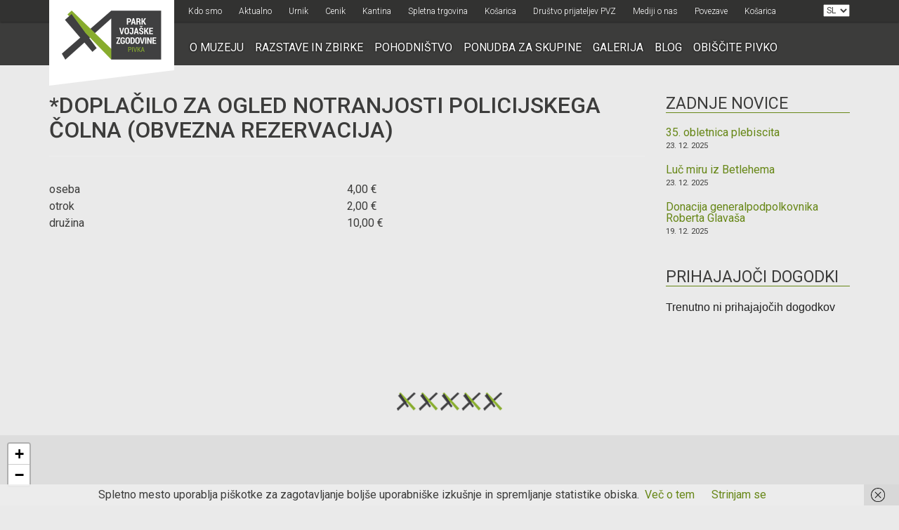

--- FILE ---
content_type: text/html; charset=UTF-8
request_url: https://www.parkvojaskezgodovine.si/cenik/cenik-2015/park-vojaske-zgodovine-pivka/muzejske-zbirke-in-razstave-z-ogledom-notranjosti-podmornice/
body_size: 18274
content:
<!DOCTYPE html>
<html lang="en">
    <head>
        <meta charset="utf-8">
        <meta name="viewport" content="width=device-width, initial-scale=1">
         

        <meta name='robots' content='index, follow, max-image-preview:large, max-snippet:-1, max-video-preview:-1'/>
<link rel="alternate" href="https://www.parkvojaskezgodovine.si/cenik/cenik-2015/park-vojaske-zgodovine-pivka/muzejske-zbirke-in-razstave-z-ogledom-notranjosti-podmornice/" hreflang="sl"/>
<link rel="alternate" href="https://www.parkvojaskezgodovine.si/en/cenik/individual-guests/park-of-military-history-pivka/museum-collections-exhibitions-and-a-guided-tour-of-the-submarines-interior/" hreflang="en"/>
<script>window._wca=window._wca||[];</script>
<!-- Google tag (gtag.js) consent mode dataLayer added by Site Kit -->
<script type="text/javascript" id="google_gtagjs-js-consent-mode-data-layer">//<![CDATA[
window.dataLayer=window.dataLayer||[];function gtag(){dataLayer.push(arguments);}gtag('consent','default',{"ad_personalization":"denied","ad_storage":"denied","ad_user_data":"denied","analytics_storage":"denied","functionality_storage":"denied","security_storage":"denied","personalization_storage":"denied","region":["AT","BE","BG","CH","CY","CZ","DE","DK","EE","ES","FI","FR","GB","GR","HR","HU","IE","IS","IT","LI","LT","LU","LV","MT","NL","NO","PL","PT","RO","SE","SI","SK"],"wait_for_update":500});window._googlesitekitConsentCategoryMap={"statistics":["analytics_storage"],"marketing":["ad_storage","ad_user_data","ad_personalization"],"functional":["functionality_storage","security_storage"],"preferences":["personalization_storage"]};window._googlesitekitConsents={"ad_personalization":"denied","ad_storage":"denied","ad_user_data":"denied","analytics_storage":"denied","functionality_storage":"denied","security_storage":"denied","personalization_storage":"denied","region":["AT","BE","BG","CH","CY","CZ","DE","DK","EE","ES","FI","FR","GB","GR","HR","HU","IE","IS","IT","LI","LT","LU","LV","MT","NL","NO","PL","PT","RO","SE","SI","SK"],"wait_for_update":500};
//]]></script>
<!-- End Google tag (gtag.js) consent mode dataLayer added by Site Kit -->

	<!-- This site is optimized with the Yoast SEO plugin v26.6 - https://yoast.com/wordpress/plugins/seo/ -->
	<title>*DOPLAČILO ZA OGLED NOTRANJOSTI POLICIJSKEGA ČOLNA (obvezna rezervacija) - Park vojaške zgodovine</title>
	<link rel="canonical" href="https://www.parkvojaskezgodovine.si/cenik/cenik-2015/park-vojaske-zgodovine-pivka/muzejske-zbirke-in-razstave-z-ogledom-notranjosti-podmornice/"/>
	<meta property="og:locale" content="sl_SI"/>
	<meta property="og:locale:alternate" content="en_US"/>
	<meta property="og:type" content="article"/>
	<meta property="og:title" content="*DOPLAČILO ZA OGLED NOTRANJOSTI POLICIJSKEGA ČOLNA (obvezna rezervacija) - Park vojaške zgodovine"/>
	<meta property="og:description" content="oseba 4,00 € otrok 2,00 € družina 10,00 €"/>
	<meta property="og:url" content="https://www.parkvojaskezgodovine.si/cenik/cenik-2015/park-vojaske-zgodovine-pivka/muzejske-zbirke-in-razstave-z-ogledom-notranjosti-podmornice/"/>
	<meta property="og:site_name" content="Park vojaške zgodovine"/>
	<meta property="article:modified_time" content="2025-04-16T07:13:16+00:00"/>
	<meta name="twitter:label1" content="Tempo di lettura stimato"/>
	<meta name="twitter:data1" content="1 minuta"/>
	<script type="application/ld+json" class="yoast-schema-graph">{"@context":"https://schema.org","@graph":[{"@type":"WebPage","@id":"https://www.parkvojaskezgodovine.si/cenik/cenik-2015/park-vojaske-zgodovine-pivka/muzejske-zbirke-in-razstave-z-ogledom-notranjosti-podmornice/","url":"https://www.parkvojaskezgodovine.si/cenik/cenik-2015/park-vojaske-zgodovine-pivka/muzejske-zbirke-in-razstave-z-ogledom-notranjosti-podmornice/","name":"*DOPLAČILO ZA OGLED NOTRANJOSTI POLICIJSKEGA ČOLNA (obvezna rezervacija) - Park vojaške zgodovine","isPartOf":{"@id":"https://www.parkvojaskezgodovine.si/#website"},"datePublished":"2015-03-22T16:19:00+00:00","dateModified":"2025-04-16T07:13:16+00:00","breadcrumb":{"@id":"https://www.parkvojaskezgodovine.si/cenik/cenik-2015/park-vojaske-zgodovine-pivka/muzejske-zbirke-in-razstave-z-ogledom-notranjosti-podmornice/#breadcrumb"},"inLanguage":"sl-SI","potentialAction":[{"@type":"ReadAction","target":["https://www.parkvojaskezgodovine.si/cenik/cenik-2015/park-vojaske-zgodovine-pivka/muzejske-zbirke-in-razstave-z-ogledom-notranjosti-podmornice/"]}]},{"@type":"BreadcrumbList","@id":"https://www.parkvojaskezgodovine.si/cenik/cenik-2015/park-vojaske-zgodovine-pivka/muzejske-zbirke-in-razstave-z-ogledom-notranjosti-podmornice/#breadcrumb","itemListElement":[{"@type":"ListItem","position":1,"name":"Home","item":"https://www.parkvojaskezgodovine.si/"},{"@type":"ListItem","position":2,"name":"INDIVIDUALNI OBISKOVALCI","item":"https://www.parkvojaskezgodovine.si/cenik/cenik-2015/"},{"@type":"ListItem","position":3,"name":"PARK VOJAŠKE ZGODOVINE PIVKA","item":"https://www.parkvojaskezgodovine.si/cenik/cenik-2015/park-vojaske-zgodovine-pivka/"},{"@type":"ListItem","position":4,"name":"*DOPLAČILO ZA OGLED NOTRANJOSTI POLICIJSKEGA ČOLNA (obvezna rezervacija)"}]},{"@type":"WebSite","@id":"https://www.parkvojaskezgodovine.si/#website","url":"https://www.parkvojaskezgodovine.si/","name":"Park vojaške zgodovine","description":"","publisher":{"@id":"https://www.parkvojaskezgodovine.si/#organization"},"potentialAction":[{"@type":"SearchAction","target":{"@type":"EntryPoint","urlTemplate":"https://www.parkvojaskezgodovine.si/?s={search_term_string}"},"query-input":{"@type":"PropertyValueSpecification","valueRequired":true,"valueName":"search_term_string"}}],"inLanguage":"sl-SI"},{"@type":"Organization","@id":"https://www.parkvojaskezgodovine.si/#organization","name":"Park vojaške zgodovine","url":"https://www.parkvojaskezgodovine.si/","logo":{"@type":"ImageObject","inLanguage":"sl-SI","@id":"https://www.parkvojaskezgodovine.si/#/schema/logo/image/","url":"https://www.parkvojaskezgodovine.si/wp-content/uploads/2021/10/logo.png","contentUrl":"https://www.parkvojaskezgodovine.si/wp-content/uploads/2021/10/logo.png","width":356,"height":176,"caption":"Park vojaške zgodovine"},"image":{"@id":"https://www.parkvojaskezgodovine.si/#/schema/logo/image/"}}]}</script>
	<!-- / Yoast SEO plugin. -->


<link rel='dns-prefetch' href='//static.addtoany.com'/>
<link rel='dns-prefetch' href='//stats.wp.com'/>
<link rel='dns-prefetch' href='//www.googletagmanager.com'/>
<link rel='dns-prefetch' href='//fonts.googleapis.com'/>
<link rel='preconnect' href='//c0.wp.com'/>
<link rel="alternate" title="oEmbed (JSON)" type="application/json+oembed" href="https://www.parkvojaskezgodovine.si/wp-json/oembed/1.0/embed?url=https%3A%2F%2Fwww.parkvojaskezgodovine.si%2Fcenik%2Fcenik-2015%2Fpark-vojaske-zgodovine-pivka%2Fmuzejske-zbirke-in-razstave-z-ogledom-notranjosti-podmornice%2F&#038;lang=sl"/>
<link rel="alternate" title="oEmbed (XML)" type="text/xml+oembed" href="https://www.parkvojaskezgodovine.si/wp-json/oembed/1.0/embed?url=https%3A%2F%2Fwww.parkvojaskezgodovine.si%2Fcenik%2Fcenik-2015%2Fpark-vojaske-zgodovine-pivka%2Fmuzejske-zbirke-in-razstave-z-ogledom-notranjosti-podmornice%2F&#038;format=xml&#038;lang=sl"/>
<style id='wp-img-auto-sizes-contain-inline-css' type='text/css'>img:is([sizes=auto i],[sizes^="auto," i]){contain-intrinsic-size:3000px 1500px}</style>

<style id='wp-emoji-styles-inline-css' type='text/css'>img.wp-smiley,img.emoji{display:inline!important;border:none!important;box-shadow:none!important;height:1em!important;width:1em!important;margin:0 .07em!important;vertical-align:-.1em!important;background:none!important;padding:0!important}</style>
<link rel='stylesheet' id='wp-block-library-css' href='https://c0.wp.com/c/6.9/wp-includes/css/dist/block-library/style.min.css' type='text/css' media='all'/>
<style id='wp-block-library-inline-css' type='text/css'></style>
<style id='classic-theme-styles-inline-css' type='text/css'>.wp-block-button__link{color:#fff;background-color:#32373c;border-radius:9999px;box-shadow:none;text-decoration:none;padding:calc(.667em + 2px) calc(1.333em + 2px);font-size:1.125em}.wp-block-file__button{background:#32373c;color:#fff;text-decoration:none}</style>
<link rel='stylesheet' id='contact-form-7-css' href='https://www.parkvojaskezgodovine.si/wp-content/plugins/contact-form-7/includes/css/styles.css?ver=6.1.4' type='text/css' media='all'/>
<style id='dominant-color-styles-inline-css' type='text/css'>img[data-dominant-color]:not(.has-transparency) {background-color:var(--dominant-color)}</style>
<link rel='stylesheet' id='events-manager-css' href='https://www.parkvojaskezgodovine.si/wp-content/plugins/events-manager/includes/css/events-manager.min.css?ver=7.2.3.1' type='text/css' media='all'/>
<link rel='stylesheet' id='woocommerce-layout-css' href='https://c0.wp.com/p/woocommerce/10.4.3/assets/css/woocommerce-layout.css' type='text/css' media='all'/>
<style id='woocommerce-layout-inline-css' type='text/css'>.infinite-scroll .woocommerce-pagination{display:none}</style>
<link rel='stylesheet' id='woocommerce-smallscreen-css' href='https://c0.wp.com/p/woocommerce/10.4.3/assets/css/woocommerce-smallscreen.css' type='text/css' media='only screen and (max-width: 768px)'/>
<link rel='stylesheet' id='woocommerce-general-css' href='https://c0.wp.com/p/woocommerce/10.4.3/assets/css/woocommerce.css' type='text/css' media='all'/>
<style id='woocommerce-inline-inline-css' type='text/css'>.woocommerce form .form-row .required{visibility:visible}</style>
<link rel='stylesheet' id='bootstrap_css-css' href='https://www.parkvojaskezgodovine.si/wp-content/themes/pvz/css/bootstrap.min.css?ver=3735064aa292508f1f4fe3269b71fbe5' type='text/css' media='all'/>
<link rel='stylesheet' id='owl_css-css' href='https://www.parkvojaskezgodovine.si/wp-content/themes/pvz/css/owl.carousel.css?ver=3735064aa292508f1f4fe3269b71fbe5' type='text/css' media='all'/>
<link rel='stylesheet' id='googlefont_css-css' href='https://fonts.googleapis.com/css?family=Roboto%3A400%2C300%2C400italic%2C500%2C700%2C900&#038;subset=latin%2Clatin-ext&#038;ver=6.9' type='text/css' media='all'/>
<link rel='stylesheet' id='main_css-css' href='https://www.parkvojaskezgodovine.si/wp-content/themes/pvz/style.css?v=1&#038;ver=6.9' type='text/css' media='all'/>
<link rel='stylesheet' id='dflip-style-css' href='https://www.parkvojaskezgodovine.si/wp-content/plugins/3d-flipbook-dflip-lite/assets/css/dflip.min.css?ver=2.4.20' type='text/css' media='all'/>
<link rel='stylesheet' id='arve-css' href='https://www.parkvojaskezgodovine.si/wp-content/plugins/advanced-responsive-video-embedder/build/main.css?ver=10.8.1' type='text/css' media='all'/>
<link rel='stylesheet' id='wp-pagenavi-css' href='https://www.parkvojaskezgodovine.si/wp-content/plugins/wp-pagenavi/pagenavi-css.css?ver=2.70' type='text/css' media='all'/>
<link rel='stylesheet' id='yith_wapo_front-css' href='https://www.parkvojaskezgodovine.si/wp-content/plugins/yith-woocommerce-product-add-ons/assets/css/front.css?ver=4.26.0' type='text/css' media='all'/>
<style id='yith_wapo_front-inline-css' type='text/css'>:root{--yith-wapo-required-option-color:#af2323;--yith-wapo-checkbox-style:50%;--yith-wapo-color-swatch-style:2px;--yith-wapo-label-font-size:16px;--yith-wapo-description-font-size:12px;--yith-wapo-color-swatch-size:40px;--yith-wapo-block-padding:0 0 0 0;--yith-wapo-block-background-color:#fff;--yith-wapo-accent-color-color:#03bfac;--yith-wapo-form-border-color-color:#7a7a7a;--yith-wapo-price-box-colors-text:#474747;--yith-wapo-price-box-colors-background:#fff;--yith-wapo-uploads-file-colors-background:#f3f3f3;--yith-wapo-uploads-file-colors-border:#c4c4c4;--yith-wapo-tooltip-colors-text:#fff;--yith-wapo-tooltip-colors-background:#03bfac}</style>
<link rel='stylesheet' id='dashicons-css' href='https://c0.wp.com/c/6.9/wp-includes/css/dashicons.min.css' type='text/css' media='all'/>
<style id='dashicons-inline-css' type='text/css'>[data-font="Dashicons"]:before{font-family:'Dashicons'!important;content:attr(data-icon)!important;speak:none!important;font-weight:normal!important;font-variant:normal!important;text-transform:none!important;line-height:1!important;font-style:normal!important;-webkit-font-smoothing:antialiased!important;-moz-osx-font-smoothing:grayscale!important}</style>
<link rel='stylesheet' id='yith-plugin-fw-icon-font-css' href='https://www.parkvojaskezgodovine.si/wp-content/plugins/yith-woocommerce-product-add-ons/plugin-fw/assets/css/yith-icon.css?ver=4.7.7' type='text/css' media='all'/>
<link rel='stylesheet' id='ngg_trigger_buttons-css' href='https://www.parkvojaskezgodovine.si/wp-content/plugins/nextgen-gallery/static/GalleryDisplay/trigger_buttons.css?ver=4.0.3' type='text/css' media='all'/>
<link rel='stylesheet' id='simplelightbox-0-css' href='https://www.parkvojaskezgodovine.si/wp-content/plugins/nextgen-gallery/static/Lightbox/simplelightbox/simple-lightbox.css?ver=4.0.3' type='text/css' media='all'/>
<link rel='stylesheet' id='fontawesome_v4_shim_style-css' href='https://www.parkvojaskezgodovine.si/wp-content/plugins/nextgen-gallery/static/FontAwesome/css/v4-shims.min.css?ver=3735064aa292508f1f4fe3269b71fbe5' type='text/css' media='all'/>
<link rel='stylesheet' id='fontawesome-css' href='https://www.parkvojaskezgodovine.si/wp-content/plugins/nextgen-gallery/static/FontAwesome/css/all.min.css?ver=3735064aa292508f1f4fe3269b71fbe5' type='text/css' media='all'/>
<link rel='stylesheet' id='nextgen_pagination_style-css' href='https://www.parkvojaskezgodovine.si/wp-content/plugins/nextgen-gallery/static/GalleryDisplay/pagination_style.css?ver=4.0.3' type='text/css' media='all'/>
<link rel='stylesheet' id='nextgen_basic_thumbnails_style-css' href='https://www.parkvojaskezgodovine.si/wp-content/plugins/nextgen-gallery/static/Thumbnails/nextgen_basic_thumbnails.css?ver=4.0.3' type='text/css' media='all'/>
<link rel='stylesheet' id='nextgen_widgets_style-css' href='https://www.parkvojaskezgodovine.si/wp-content/plugins/nextgen-gallery/static/Widget/display.css?ver=4.0.3' type='text/css' media='all'/>
<link rel='stylesheet' id='addtoany-css' href='https://www.parkvojaskezgodovine.si/wp-content/plugins/add-to-any/addtoany.min.css?ver=1.16' type='text/css' media='all'/>
<style id='addtoany-inline-css' type='text/css'>.addtoany_content{text-align:right}</style>
<script type="text/template" id="tmpl-variation-template">
	<div class="woocommerce-variation-description">{{{ data.variation.variation_description }}}</div>
	<div class="woocommerce-variation-price">{{{ data.variation.price_html }}}</div>
	<div class="woocommerce-variation-availability">{{{ data.variation.availability_html }}}</div>
</script>
<script type="text/template" id="tmpl-unavailable-variation-template">
	<p role="alert">Ta izdelek ni na voljo. Izberite drugo kombinacijo.</p>
</script>
<script type="text/javascript" id="addtoany-core-js-before">//<![CDATA[
window.a2a_config=window.a2a_config||{};a2a_config.callbacks=[];a2a_config.overlays=[];a2a_config.templates={};a2a_localize={Share:"Condividi",Save:"Salva",Subscribe:"Abbonati",Email:"Email",Bookmark:"Segnalibro",ShowAll:"espandi",ShowLess:"comprimi",FindServices:"Trova servizi",FindAnyServiceToAddTo:"Trova subito un servizio da aggiungere",PoweredBy:"Powered by",ShareViaEmail:"Condividi via email",SubscribeViaEmail:"Iscriviti via email",BookmarkInYourBrowser:"Aggiungi ai segnalibri",BookmarkInstructions:"Premi Ctrl+D o \u2318+D per mettere questa pagina nei preferiti",AddToYourFavorites:"Aggiungi ai favoriti",SendFromWebOrProgram:"Invia da qualsiasi indirizzo email o programma di posta elettronica",EmailProgram:"Programma di posta elettronica",More:"Di più&#8230;",ThanksForSharing:"Grazie per la condivisione!",ThanksForFollowing:"Thanks for following!"};
//]]></script>
<script type="text/javascript" defer src="https://static.addtoany.com/menu/page.js" id="addtoany-core-js"></script>
<script type="text/javascript" src="https://c0.wp.com/c/6.9/wp-includes/js/jquery/jquery.min.js" id="jquery-core-js"></script>
<script type="text/javascript" src="https://c0.wp.com/c/6.9/wp-includes/js/jquery/jquery-migrate.min.js" id="jquery-migrate-js"></script>
<script type="text/javascript" defer src="https://www.parkvojaskezgodovine.si/wp-content/plugins/add-to-any/addtoany.min.js?ver=1.1" id="addtoany-jquery-js"></script>
<script type="text/javascript" src="https://c0.wp.com/c/6.9/wp-includes/js/jquery/ui/core.min.js" id="jquery-ui-core-js"></script>
<script type="text/javascript" src="https://c0.wp.com/c/6.9/wp-includes/js/jquery/ui/mouse.min.js" id="jquery-ui-mouse-js"></script>
<script type="text/javascript" src="https://c0.wp.com/c/6.9/wp-includes/js/jquery/ui/sortable.min.js" id="jquery-ui-sortable-js"></script>
<script type="text/javascript" src="https://c0.wp.com/c/6.9/wp-includes/js/jquery/ui/datepicker.min.js" id="jquery-ui-datepicker-js"></script>
<script type="text/javascript" id="jquery-ui-datepicker-js-after">//<![CDATA[
jQuery(function(jQuery){jQuery.datepicker.setDefaults({"closeText":"Zapri","currentText":"Danes","monthNames":["januar","februar","marec","april","maj","junij","julij","avgust","september","oktober","november","december"],"monthNamesShort":["Jan","Feb","Mar","Apr","Maj","Jun","Jul","Avg","Sep","Okt","Nov","Dec"],"nextText":"Naprej","prevText":"Prej\u0161nja","dayNames":["nedelja","ponedeljek","torek","sreda","\u010detrtek","petek","sobota"],"dayNamesShort":["ned","pon","tor","sre","\u010det","pet","sob"],"dayNamesMin":["N","P","T","S","\u010c","P","S"],"dateFormat":"d. mm. yy","firstDay":1,"isRTL":false});});
//]]></script>
<script type="text/javascript" src="https://c0.wp.com/c/6.9/wp-includes/js/jquery/ui/resizable.min.js" id="jquery-ui-resizable-js"></script>
<script type="text/javascript" src="https://c0.wp.com/c/6.9/wp-includes/js/jquery/ui/draggable.min.js" id="jquery-ui-draggable-js"></script>
<script type="text/javascript" src="https://c0.wp.com/c/6.9/wp-includes/js/jquery/ui/controlgroup.min.js" id="jquery-ui-controlgroup-js"></script>
<script type="text/javascript" src="https://c0.wp.com/c/6.9/wp-includes/js/jquery/ui/checkboxradio.min.js" id="jquery-ui-checkboxradio-js"></script>
<script type="text/javascript" src="https://c0.wp.com/c/6.9/wp-includes/js/jquery/ui/button.min.js" id="jquery-ui-button-js"></script>
<script type="text/javascript" src="https://c0.wp.com/c/6.9/wp-includes/js/jquery/ui/dialog.min.js" id="jquery-ui-dialog-js"></script>
<script type="text/javascript" id="events-manager-js-extra">//<![CDATA[
var EM={"ajaxurl":"https://www.parkvojaskezgodovine.si/wp-admin/admin-ajax.php","locationajaxurl":"https://www.parkvojaskezgodovine.si/wp-admin/admin-ajax.php?action=locations_search","firstDay":"1","locale":"sl","dateFormat":"yy-mm-dd","ui_css":"https://www.parkvojaskezgodovine.si/wp-content/plugins/events-manager/includes/css/jquery-ui/build.min.css","show24hours":"1","is_ssl":"1","autocomplete_limit":"10","calendar":{"breakpoints":{"small":560,"medium":908,"large":false},"month_format":"M Y"},"phone":"","datepicker":{"format":"d/m/Y","locale":"sl"},"search":{"breakpoints":{"small":650,"medium":850,"full":false}},"url":"https://www.parkvojaskezgodovine.si/wp-content/plugins/events-manager","assets":{"input.em-uploader":{"js":{"em-uploader":{"url":"https://www.parkvojaskezgodovine.si/wp-content/plugins/events-manager/includes/js/em-uploader.js?v=7.2.3.1","event":"em_uploader_ready"}}},".em-event-editor":{"js":{"event-editor":{"url":"https://www.parkvojaskezgodovine.si/wp-content/plugins/events-manager/includes/js/events-manager-event-editor.js?v=7.2.3.1","event":"em_event_editor_ready"}},"css":{"event-editor":"https://www.parkvojaskezgodovine.si/wp-content/plugins/events-manager/includes/css/events-manager-event-editor.min.css?v=7.2.3.1"}},".em-recurrence-sets, .em-timezone":{"js":{"luxon":{"url":"luxon/luxon.js?v=7.2.3.1","event":"em_luxon_ready"}}},".em-booking-form, #em-booking-form, .em-booking-recurring, .em-event-booking-form":{"js":{"em-bookings":{"url":"https://www.parkvojaskezgodovine.si/wp-content/plugins/events-manager/includes/js/bookingsform.js?v=7.2.3.1","event":"em_booking_form_js_loaded"}}},"#em-opt-archetypes":{"js":{"archetypes":"https://www.parkvojaskezgodovine.si/wp-content/plugins/events-manager/includes/js/admin-archetype-editor.js?v=7.2.3.1","archetypes_ms":"https://www.parkvojaskezgodovine.si/wp-content/plugins/events-manager/includes/js/admin-archetypes.js?v=7.2.3.1","qs":"qs/qs.js?v=7.2.3.1"}}},"cached":"1","txt_search":"Search","txt_searching":"Iskanje ...","txt_loading":"Nalaganje ..."};
//]]></script>
<script type="text/javascript" src="https://www.parkvojaskezgodovine.si/wp-content/plugins/events-manager/includes/js/events-manager.js?ver=7.2.3.1" id="events-manager-js"></script>
<script type="text/javascript" src="https://www.parkvojaskezgodovine.si/wp-content/plugins/events-manager/includes/external/flatpickr/l10n/sl.js?ver=7.2.3.1" id="em-flatpickr-localization-js"></script>
<script type="text/javascript" data-jetpack-boost="ignore" src="//www.parkvojaskezgodovine.si/wp-content/plugins/revslider/sr6/assets/js/rbtools.min.js?ver=6.7.40" async id="tp-tools-js"></script>
<script type="text/javascript" data-jetpack-boost="ignore" src="//www.parkvojaskezgodovine.si/wp-content/plugins/revslider/sr6/assets/js/rs6.min.js?ver=6.7.40" async id="revmin-js"></script>
<script type="text/javascript" src="https://c0.wp.com/p/woocommerce/10.4.3/assets/js/jquery-blockui/jquery.blockUI.min.js" id="wc-jquery-blockui-js" data-wp-strategy="defer"></script>
<script type="text/javascript" id="wc-add-to-cart-js-extra">//<![CDATA[
var wc_add_to_cart_params={"ajax_url":"/wp-admin/admin-ajax.php","wc_ajax_url":"/?wc-ajax=%%endpoint%%","i18n_view_cart":"Prika\u017ei ko\u0161arico","cart_url":"https://www.parkvojaskezgodovine.si/kosarica/","is_cart":"","cart_redirect_after_add":"no"};
//]]></script>
<script type="text/javascript" src="https://c0.wp.com/p/woocommerce/10.4.3/assets/js/frontend/add-to-cart.min.js" id="wc-add-to-cart-js" defer="defer" data-wp-strategy="defer"></script>
<script type="text/javascript" src="https://c0.wp.com/p/woocommerce/10.4.3/assets/js/js-cookie/js.cookie.min.js" id="wc-js-cookie-js" defer="defer" data-wp-strategy="defer"></script>
<script type="text/javascript" id="woocommerce-js-extra">//<![CDATA[
var woocommerce_params={"ajax_url":"/wp-admin/admin-ajax.php","wc_ajax_url":"/?wc-ajax=%%endpoint%%","i18n_password_show":"Prika\u017ei geslo","i18n_password_hide":"Skrij geslo"};
//]]></script>
<script type="text/javascript" src="https://c0.wp.com/p/woocommerce/10.4.3/assets/js/frontend/woocommerce.min.js" id="woocommerce-js" defer="defer" data-wp-strategy="defer"></script>
<script type="text/javascript" src="https://www.parkvojaskezgodovine.si/wp-content/plugins/wpvr-pro/public/js/wpvr-pro-public.js?ver=6.6.21" id="wpvr-pro-js"></script>
<script type="text/javascript" src="https://stats.wp.com/s-202601.js" id="woocommerce-analytics-js" defer="defer" data-wp-strategy="defer"></script>
<script type="text/javascript" src="https://c0.wp.com/c/6.9/wp-includes/js/underscore.min.js" id="underscore-js"></script>
<script type="text/javascript" id="wp-util-js-extra">//<![CDATA[
var _wpUtilSettings={"ajax":{"url":"/wp-admin/admin-ajax.php"}};
//]]></script>
<script type="text/javascript" src="https://c0.wp.com/c/6.9/wp-includes/js/wp-util.min.js" id="wp-util-js"></script>
<script type="text/javascript" id="photocrati_ajax-js-extra">//<![CDATA[
var photocrati_ajax={"url":"https://www.parkvojaskezgodovine.si/index.php?photocrati_ajax=1","rest_url":"https://www.parkvojaskezgodovine.si/wp-json/","wp_home_url":"https://www.parkvojaskezgodovine.si","wp_site_url":"https://www.parkvojaskezgodovine.si","wp_root_url":"https://www.parkvojaskezgodovine.si","wp_plugins_url":"https://www.parkvojaskezgodovine.si/wp-content/plugins","wp_content_url":"https://www.parkvojaskezgodovine.si/wp-content","wp_includes_url":"https://www.parkvojaskezgodovine.si/wp-includes/","ngg_param_slug":"nggallery","rest_nonce":"acbaa1bcd0"};
//]]></script>
<script type="text/javascript" src="https://www.parkvojaskezgodovine.si/wp-content/plugins/nextgen-gallery/static/Legacy/ajax.min.js?ver=4.0.3" id="photocrati_ajax-js"></script>
<script type="text/javascript" src="https://www.parkvojaskezgodovine.si/wp-content/plugins/nextgen-gallery/static/FontAwesome/js/v4-shims.min.js?ver=5.3.1" id="fontawesome_v4_shim-js"></script>
<script type="text/javascript" defer crossorigin="anonymous" data-auto-replace-svg="false" data-keep-original-source="false" data-search-pseudo-elements src="https://www.parkvojaskezgodovine.si/wp-content/plugins/nextgen-gallery/static/FontAwesome/js/all.min.js?ver=5.3.1" id="fontawesome-js"></script>
<script type="text/javascript" src="https://www.parkvojaskezgodovine.si/wp-content/plugins/nextgen-gallery/static/Thumbnails/nextgen_basic_thumbnails.js?ver=4.0.3" id="nextgen_basic_thumbnails_script-js"></script>

<!-- Google tag (gtag.js) snippet added by Site Kit -->
<!-- Google Analytics snippet added by Site Kit -->
<script type="text/javascript" src="https://www.googletagmanager.com/gtag/js?id=G-CV2EXD9RHN" id="google_gtagjs-js" async></script>
<script type="text/javascript" id="google_gtagjs-js-after">//<![CDATA[
window.dataLayer=window.dataLayer||[];function gtag(){dataLayer.push(arguments);}gtag("set","linker",{"domains":["www.parkvojaskezgodovine.si"]});gtag("js",new Date());gtag("set","developer_id.dZTNiMT",true);gtag("config","G-CV2EXD9RHN");
//]]></script>
<link rel="https://api.w.org/" href="https://www.parkvojaskezgodovine.si/wp-json/"/><link rel="EditURI" type="application/rsd+xml" title="RSD" href="https://www.parkvojaskezgodovine.si/xmlrpc.php?rsd"/>
<meta name="generator" content="dominant-color-images 1.2.0">
<meta name="generator" content="Site Kit by Google 1.168.0"/><meta name="generator" content="performance-lab 4.0.0; plugins: dominant-color-images, performant-translations, webp-uploads">
<meta name="generator" content="performant-translations 1.2.0">
<meta name="generator" content="webp-uploads 2.6.0">
	<style>img#wpstats{display:none}</style>
			<noscript><style>.woocommerce-product-gallery{opacity:1!important}</style></noscript>
	<meta name="generator" content="Powered by Slider Revolution 6.7.40 - responsive, Mobile-Friendly Slider Plugin for WordPress with comfortable drag and drop interface."/>
<link rel="icon" href="https://www.parkvojaskezgodovine.si/wp-content/uploads/2020/11/cropped-logo-32x32.png" sizes="32x32"/>
<link rel="icon" href="https://www.parkvojaskezgodovine.si/wp-content/uploads/2020/11/cropped-logo-192x192.png" sizes="192x192"/>
<link rel="apple-touch-icon" href="https://www.parkvojaskezgodovine.si/wp-content/uploads/2020/11/cropped-logo-180x180.png"/>
<meta name="msapplication-TileImage" content="https://www.parkvojaskezgodovine.si/wp-content/uploads/2020/11/cropped-logo-270x270.png"/>
<script data-jetpack-boost="ignore">function setREVStartSize(e){window.RSIW=window.RSIW===undefined?window.innerWidth:window.RSIW;window.RSIH=window.RSIH===undefined?window.innerHeight:window.RSIH;try{var pw=document.getElementById(e.c).parentNode.offsetWidth,newh;pw=pw===0||isNaN(pw)||(e.l=="fullwidth"||e.layout=="fullwidth")?window.RSIW:pw;e.tabw=e.tabw===undefined?0:parseInt(e.tabw);e.thumbw=e.thumbw===undefined?0:parseInt(e.thumbw);e.tabh=e.tabh===undefined?0:parseInt(e.tabh);e.thumbh=e.thumbh===undefined?0:parseInt(e.thumbh);e.tabhide=e.tabhide===undefined?0:parseInt(e.tabhide);e.thumbhide=e.thumbhide===undefined?0:parseInt(e.thumbhide);e.mh=e.mh===undefined||e.mh==""||e.mh==="auto"?0:parseInt(e.mh,0);if(e.layout==="fullscreen"||e.l==="fullscreen")newh=Math.max(e.mh,window.RSIH);else{e.gw=Array.isArray(e.gw)?e.gw:[e.gw];for(var i in e.rl)if(e.gw[i]===undefined||e.gw[i]===0)e.gw[i]=e.gw[i-1];e.gh=e.el===undefined||e.el===""||(Array.isArray(e.el)&&e.el.length==0)?e.gh:e.el;e.gh=Array.isArray(e.gh)?e.gh:[e.gh];for(var i in e.rl)if(e.gh[i]===undefined||e.gh[i]===0)e.gh[i]=e.gh[i-1];var nl=new Array(e.rl.length),ix=0,sl;e.tabw=e.tabhide>=pw?0:e.tabw;e.thumbw=e.thumbhide>=pw?0:e.thumbw;e.tabh=e.tabhide>=pw?0:e.tabh;e.thumbh=e.thumbhide>=pw?0:e.thumbh;for(var i in e.rl)nl[i]=e.rl[i]<window.RSIW?0:e.rl[i];sl=nl[0];for(var i in nl)if(sl>nl[i]&&nl[i]>0){sl=nl[i];ix=i;}var m=pw>(e.gw[ix]+e.tabw+e.thumbw)?1:(pw-(e.tabw+e.thumbw))/(e.gw[ix]);newh=(e.gh[ix]*m)+(e.tabh+e.thumbh);}var el=document.getElementById(e.c);if(el!==null&&el)el.style.height=newh+"px";el=document.getElementById(e.c+"_wrapper");if(el!==null&&el){el.style.height=newh+"px";el.style.display="block";}}catch(e){console.log("Failure at Presize of Slider:"+e)}};</script>

        <!-- HTML5 shim and Respond.js for IE8 support of HTML5 elements and media queries -->
        <!-- WARNING: Respond.js doesn't work if you view the page via file:// -->
        <!--[if lt IE 9]>
          <script src="https://oss.maxcdn.com/html5shiv/3.7.2/html5shiv.min.js"></script>
          <script src="https://oss.maxcdn.com/respond/1.4.2/respond.min.js"></script>
        <![endif]-->
        
        <!-- Google Tag Manager -->
        <script>(function(w,d,s,l,i){w[l]=w[l]||[];w[l].push({'gtm.start':new Date().getTime(),event:'gtm.js'});var f=d.getElementsByTagName(s)[0],j=d.createElement(s),dl=l!='dataLayer'?'&l='+l:'';j.async=true;j.src='https://www.googletagmanager.com/gtm.js?id='+i+dl;f.parentNode.insertBefore(j,f);})(window,document,'script','dataLayer','GTM-TFRPR3W');</script>
        <!-- End Google Tag Manager -->

        <script>gtag('consent','update',{'ad_user_data':'granted','ad_personalization':'granted','ad_storage':'granted','analytics_storage':'granted'});</script>
    </head>

    <body data-rsssl=1 class="wp-singular cenik-template-default single single-cenik postid-1080 wp-custom-logo wp-theme-pvz theme-pvz woocommerce-no-js">
    
    <!-- Google Tag Manager (noscript) -->
<noscript><iframe src="https://www.googletagmanager.com/ns.html?id=GTM-TFRPR3W" height="0" width="0" style="display:none;visibility:hidden"></iframe></noscript>
<!-- End Google Tag Manager (noscript) -->

    <div class="main-navigation">
        <div class="top">
            <div class="container">
                <a class="logo" href="https://www.parkvojaskezgodovine.si/">
	                <div class="logo_bck">
                                                    <img class="desktop" src="https://www.parkvojaskezgodovine.si/wp-content/themes/pvz/images/logo.png" alt="Park vojaške zgodovine" width="178" height="88">         
                        	                    <img class="mobile logo_bck" src="https://www.parkvojaskezgodovine.si/wp-content/themes/pvz/images/logo-mobile.png" alt="Park vojaške zgodovine" width="178" height="49">
	                </div>
	                <span class="arrow"></span>
                </a>

                <nav class="top-nav"><ul id="menu-zgornji-menu" class="menu"><li id="menu-item-1627" class="menu-item menu-item-type-post_type menu-item-object-page menu-item-1627"><a href="https://www.parkvojaskezgodovine.si/kdo-smo/">Kdo smo</a></li>
<li id="menu-item-501" class="menu-item menu-item-type-post_type menu-item-object-page menu-item-501"><a href="https://www.parkvojaskezgodovine.si/aktualno/">Aktualno</a></li>
<li id="menu-item-1169" class="menu-item menu-item-type-post_type menu-item-object-page menu-item-1169"><a href="https://www.parkvojaskezgodovine.si/urnik/">Urnik</a></li>
<li id="menu-item-1059" class="menu-item menu-item-type-post_type menu-item-object-page menu-item-1059"><a href="https://www.parkvojaskezgodovine.si/cenik/">Cenik</a></li>
<li id="menu-item-1628" class="menu-item menu-item-type-post_type menu-item-object-page menu-item-1628"><a href="https://www.parkvojaskezgodovine.si/kantina-pivka/">Kantina</a></li>
<li id="menu-item-378" class="menu-item menu-item-type-post_type menu-item-object-page menu-item-378"><a href="https://www.parkvojaskezgodovine.si/trgovina/">Spletna trgovina</a></li>
<li id="menu-item-19833" class="menu-item menu-item-type-post_type menu-item-object-page menu-item-19833"><a href="https://www.parkvojaskezgodovine.si/kosarica/">Košarica</a></li>
<li id="menu-item-379" class="menu-item menu-item-type-post_type menu-item-object-page menu-item-379"><a href="https://www.parkvojaskezgodovine.si/drustvo-prijateljev-pvz/">Društvo prijateljev PVZ</a></li>
<li id="menu-item-1864" class="menu-item menu-item-type-post_type menu-item-object-page menu-item-1864"><a href="https://www.parkvojaskezgodovine.si/mediji-o-nas/">Mediji o nas</a></li>
<li id="menu-item-380" class="menu-item menu-item-type-post_type menu-item-object-page menu-item-380"><a href="https://www.parkvojaskezgodovine.si/povezave/">Povezave</a></li>
<li id="menu-item-22745" class="menu-item menu-item-type-post_type menu-item-object-page menu-item-22745"><a href="https://www.parkvojaskezgodovine.si/kosarica/">Košarica</a></li>
</ul></nav>                        
                <ul class="float-right language" style="padding-top: 6px;"><select name="lang_choice_1" id="lang_choice_1" class="pll-switcher-select">
	<option value="https://www.parkvojaskezgodovine.si/cenik/cenik-2015/park-vojaske-zgodovine-pivka/muzejske-zbirke-in-razstave-z-ogledom-notranjosti-podmornice/" lang="sl-SI" selected='selected' data-lang="{&quot;id&quot;:0,&quot;name&quot;:&quot;SL&quot;,&quot;slug&quot;:&quot;sl&quot;,&quot;dir&quot;:0}">SL</option>
	<option value="https://www.parkvojaskezgodovine.si/hr/" lang="hr" data-lang="{&quot;id&quot;:0,&quot;name&quot;:&quot;HR&quot;,&quot;slug&quot;:&quot;hr&quot;,&quot;dir&quot;:0}">HR</option>
	<option value="https://www.parkvojaskezgodovine.si/en/cenik/individual-guests/park-of-military-history-pivka/museum-collections-exhibitions-and-a-guided-tour-of-the-submarines-interior/" lang="en-US" data-lang="{&quot;id&quot;:0,&quot;name&quot;:&quot;EN&quot;,&quot;slug&quot;:&quot;en&quot;,&quot;dir&quot;:0}">EN</option>
	<option value="https://www.parkvojaskezgodovine.si/de/" lang="de-DE" data-lang="{&quot;id&quot;:0,&quot;name&quot;:&quot;DE&quot;,&quot;slug&quot;:&quot;de&quot;,&quot;dir&quot;:0}">DE</option>
	<option value="https://www.parkvojaskezgodovine.si/it/" lang="it-IT" data-lang="{&quot;id&quot;:0,&quot;name&quot;:&quot;IT&quot;,&quot;slug&quot;:&quot;it&quot;,&quot;dir&quot;:0}">IT</option>

</select>
<script type="text/javascript">document.getElementById("lang_choice_1").addEventListener("change",function(event){location.href=event.currentTarget.value;})</script></ul>

                <a class="mobile menu-open">
                    <span class="glyphicon glyphicon-th-list"></span>
                    <span class="glyphicon glyphicon-remove"></span>
                </a>
            </div>
        </div>
        
        <div class="bottom">
            <div class="container">
                <nav class="main-nav"><ul id="menu-main-menu-si" class="menu"><li id="menu-item-383" class="menu-item menu-item-type-post_type menu-item-object-page menu-item-383"><a href="https://www.parkvojaskezgodovine.si/o-muzeju/">O muzeju</a></li>
<li id="menu-item-948" class="menu-item menu-item-type-post_type menu-item-object-page menu-item-948"><a href="https://www.parkvojaskezgodovine.si/razstave/">Razstave in zbirke</a></li>
<li id="menu-item-382" class="menu-item menu-item-type-post_type menu-item-object-page menu-item-382"><a href="https://www.parkvojaskezgodovine.si/celovita-ureditev-parka/">Pohodništvo</a></li>
<li id="menu-item-381" class="menu-item menu-item-type-post_type menu-item-object-page menu-item-381"><a href="https://www.parkvojaskezgodovine.si/ponudba-za-skupine/">Ponudba za skupine</a></li>
<li id="menu-item-445" class="menu-item menu-item-type-post_type menu-item-object-page menu-item-445"><a href="https://www.parkvojaskezgodovine.si/galerija/">Galerija</a></li>
<li id="menu-item-17230" class="menu-item menu-item-type-taxonomy menu-item-object-category menu-item-17230"><a href="https://www.parkvojaskezgodovine.si/category/blog/">Blog</a></li>
<li id="menu-item-1121" class="menu-item menu-item-type-post_type menu-item-object-page menu-item-1121"><a href="https://www.parkvojaskezgodovine.si/tic-pivka/">Obiščite Pivko</a></li>
</ul></nav>            </div>
        </div>
    </div>

    <div class="left-nav">
        <div class="top">
            <nav class="main-nav"><ul id="menu-main-menu-si-1" class="menu"><li class="menu-item menu-item-type-post_type menu-item-object-page menu-item-383"><a href="https://www.parkvojaskezgodovine.si/o-muzeju/">O muzeju</a></li>
<li class="menu-item menu-item-type-post_type menu-item-object-page menu-item-948"><a href="https://www.parkvojaskezgodovine.si/razstave/">Razstave in zbirke</a></li>
<li class="menu-item menu-item-type-post_type menu-item-object-page menu-item-382"><a href="https://www.parkvojaskezgodovine.si/celovita-ureditev-parka/">Pohodništvo</a></li>
<li class="menu-item menu-item-type-post_type menu-item-object-page menu-item-381"><a href="https://www.parkvojaskezgodovine.si/ponudba-za-skupine/">Ponudba za skupine</a></li>
<li class="menu-item menu-item-type-post_type menu-item-object-page menu-item-445"><a href="https://www.parkvojaskezgodovine.si/galerija/">Galerija</a></li>
<li class="menu-item menu-item-type-taxonomy menu-item-object-category menu-item-17230"><a href="https://www.parkvojaskezgodovine.si/category/blog/">Blog</a></li>
<li class="menu-item menu-item-type-post_type menu-item-object-page menu-item-1121"><a href="https://www.parkvojaskezgodovine.si/tic-pivka/">Obiščite Pivko</a></li>
</ul></nav>        </div>
        
        <div class="bottom">
            <nav class="top-nav"><ul id="menu-zgornji-menu-1" class="menu"><li class="menu-item menu-item-type-post_type menu-item-object-page menu-item-1627"><a href="https://www.parkvojaskezgodovine.si/kdo-smo/">Kdo smo</a></li>
<li class="menu-item menu-item-type-post_type menu-item-object-page menu-item-501"><a href="https://www.parkvojaskezgodovine.si/aktualno/">Aktualno</a></li>
<li class="menu-item menu-item-type-post_type menu-item-object-page menu-item-1169"><a href="https://www.parkvojaskezgodovine.si/urnik/">Urnik</a></li>
<li class="menu-item menu-item-type-post_type menu-item-object-page menu-item-1059"><a href="https://www.parkvojaskezgodovine.si/cenik/">Cenik</a></li>
<li class="menu-item menu-item-type-post_type menu-item-object-page menu-item-1628"><a href="https://www.parkvojaskezgodovine.si/kantina-pivka/">Kantina</a></li>
<li class="menu-item menu-item-type-post_type menu-item-object-page menu-item-378"><a href="https://www.parkvojaskezgodovine.si/trgovina/">Spletna trgovina</a></li>
<li class="menu-item menu-item-type-post_type menu-item-object-page menu-item-19833"><a href="https://www.parkvojaskezgodovine.si/kosarica/">Košarica</a></li>
<li class="menu-item menu-item-type-post_type menu-item-object-page menu-item-379"><a href="https://www.parkvojaskezgodovine.si/drustvo-prijateljev-pvz/">Društvo prijateljev PVZ</a></li>
<li class="menu-item menu-item-type-post_type menu-item-object-page menu-item-1864"><a href="https://www.parkvojaskezgodovine.si/mediji-o-nas/">Mediji o nas</a></li>
<li class="menu-item menu-item-type-post_type menu-item-object-page menu-item-380"><a href="https://www.parkvojaskezgodovine.si/povezave/">Povezave</a></li>
<li class="menu-item menu-item-type-post_type menu-item-object-page menu-item-22745"><a href="https://www.parkvojaskezgodovine.si/kosarica/">Košarica</a></li>
</ul></nav>        </div>
    </div>
    

<div class="container" role="main">
    <div class="row">
        <div class="col-md-9">
            
                <div class="page-header">   
                    <h1>*DOPLAČILO ZA OGLED NOTRANJOSTI POLICIJSKEGA ČOLNA (obvezna rezervacija)</h1>
                </div>

                <table style="border-collapse: collapse; width: 100%; height: 72px;">
<tbody>
<tr style="height: 24px;">
<td style="width: 50%; height: 24px;">oseba</td>
<td style="width: 50%; height: 24px;">4,00 €</td>
</tr>
<tr style="height: 24px;">
<td style="width: 50%; height: 24px;">otrok</td>
<td style="width: 50%; height: 24px;">2,00 €</td>
</tr>
<tr style="height: 24px;">
<td style="width: 50%; height: 24px;">družina</td>
<td style="width: 50%; height: 24px;">10,00 €</td>
</tr>
</tbody>
</table>

            
        </div>

        <!-- Secondary Column -->
<div class="col-md-3">
    <div class="sidebar stickyBar">
        
                
		<div class="widget-odd widget-first widget-1 news-widget widget">
		<h2 class="module-heading">Zadnje novice</h2>
		<ul>
											<li>
					<a href="https://www.parkvojaskezgodovine.si/35-obletnica-plebiscita/">35. obletnica plebiscita</a>
											<span class="post-date">23. 12. 2025</span>
									</li>
											<li>
					<a href="https://www.parkvojaskezgodovine.si/luc-miru-iz-betlehema-6/">Luč miru iz Betlehema</a>
											<span class="post-date">23. 12. 2025</span>
									</li>
											<li>
					<a href="https://www.parkvojaskezgodovine.si/35596/">Donacija generalpodpolkovnika Roberta Glavaša</a>
											<span class="post-date">19. 12. 2025</span>
									</li>
					</ul>

		</div><div class="widget-even widget-2 event-widget widget"><h2 class="module-heading">Prihajajoči  dogodki</h2><div class="em pixelbones em-list-widget em-events-widget"><li>Trenutno ni prihajajočih dogodkov</li></div></div><div class="widget-odd widget-3 widget"><a href="https://parkvojaskezgodovine.si/drustvo-prijateljev-pvz/"><img class="img-responsive" src="https://parkvojaskezgodovine.si/wp-content/uploads/2015/03/Drustvo-prijateljev-pvz.jpg" alt=""></a></div><div class="widget-even widget-4 widget"><a href="https://parkvojaskezgodovine.si/elektricna-polnilnica/"><img class="img-responsive" src="https://parkvojaskezgodovine.si/wp-content/uploads/2015/03/Polnilna-postaja2.jpg" alt=""></a></div><div class="widget-odd widget-5 widget"><a href="http://pivskajezera.si/ekomuzej/o-ekomuzeju"><img class="img-responsive" src="https://parkvojaskezgodovine.si/wp-content/uploads/2015/03/Ogled-ekomuzeja.jpg" alt=""></a></div><div class="widget-even widget-last widget-6 widget"><a href="https://parkvojaskezgodovine.si/kantina-pivka/"><img class="img-responsive" src="https://parkvojaskezgodovine.si/wp-content/uploads/2015/03/Kantina-Pivka1.jpg" alt=""></a></div>    </div>
</div>
    </div>
</div>

        <div class="solider-sep foot">
        <img src="https://www.parkvojaskezgodovine.si/wp-content/themes/pvz/images/soliders.png" alt="" width="150" height="26">
    </div>
    
    
    <link rel="stylesheet" href="https://unpkg.com/leaflet@1.9.3/dist/leaflet.css"/>
<script src="https://unpkg.com/leaflet@1.9.3/dist/leaflet.js"></script>
<div id="map-canvas" style="width: 100%; height: 400px;"></div>
<script>var map=L.map('map-canvas').setView([45.66790,14.18871],16);L.tileLayer('http://{s}.tile.openstreetmap.org/{z}/{x}/{y}.png',{attribution:'&copy; <a href="http://www.openstreetmap.org/copyright">OpenStreetMap</a>'}).addTo(map);var leafletIcon=L.icon({iconUrl:'https://www.parkvojaskezgodovine.si/wp-content/themes/pvz/images/logo-mobile.png',iconSize:[178,49],iconAnchor:[30,30]})
var marker=L.marker([45.66790,14.18871],{icon:leafletIcon}).addTo(map);</script>
    <div class="map container">
        <div class="map-info">
            <div class="title">PARK VOJAŠKE ZGODOVINE PIVKA</div>
            <div class="address">
                Kolodvorska cesta 51<br>
                6257 Pivka<br>
                Slovenija
            </div>
            <div class="phone"><span class="glyphicon glyphicon-earphone"></span> +386 (0)31 775 002</div>
            <div class="email"><span class="glyphicon glyphicon-envelope"></span><a href="/cdn-cgi/l/email-protection#7f161119103f0f1e0d140910151e0c141a0518101b100916111a510c16"><span class="__cf_email__" data-cfemail="86efe8e0e9c6f6e7f4edf0e9ece7f5ede3fce1e9e2e9f0efe8e3a8f5ef">[email&#160;protected]</span></a></div>
        </div>
        
    </div> <!-- /container -->
    <footer>
        <div class="pass1">
            <div class="container" style="position: relative;">
                <div class="row">
                    <div class="col col-md-2">
                        <nav class="main-nav"><ul id="menu-footer-i" class="menu"><li id="menu-item-1232" class="menu-item menu-item-type-post_type menu-item-object-page menu-item-1232"><a href="https://www.parkvojaskezgodovine.si/o-muzeju/">O muzeju</a></li>
<li id="menu-item-1236" class="menu-item menu-item-type-post_type menu-item-object-page menu-item-1236"><a href="https://www.parkvojaskezgodovine.si/razstave/">Razstave in zbirke</a></li>
<li id="menu-item-1233" class="menu-item menu-item-type-post_type menu-item-object-page menu-item-1233"><a href="https://www.parkvojaskezgodovine.si/celovita-ureditev-parka/">Pohodništvo</a></li>
<li id="menu-item-1234" class="menu-item menu-item-type-post_type menu-item-object-page menu-item-1234"><a href="https://www.parkvojaskezgodovine.si/celovita-ureditev-parka/galerija/">Galerija</a></li>
<li id="menu-item-1235" class="menu-item menu-item-type-post_type menu-item-object-page menu-item-1235"><a href="https://www.parkvojaskezgodovine.si/ponudba-za-skupine/">Ponudba za skupine</a></li>
</ul></nav>                    </div>
                    <div class="col col-md-2">
                        <nav class="main-nav"><ul id="menu-footer-ii" class="menu"><li id="menu-item-1239" class="menu-item menu-item-type-post_type menu-item-object-page menu-item-1239"><a href="https://www.parkvojaskezgodovine.si/tic-pivka/">Obiščite Pivko</a></li>
<li id="menu-item-1237" class="menu-item menu-item-type-post_type menu-item-object-page menu-item-1237"><a href="https://www.parkvojaskezgodovine.si/aktualno/">Aktualno</a></li>
<li id="menu-item-1238" class="menu-item menu-item-type-post_type menu-item-object-page menu-item-1238"><a href="https://www.parkvojaskezgodovine.si/cenik/">Cenik</a></li>
<li id="menu-item-1241" class="menu-item menu-item-type-post_type menu-item-object-page menu-item-1241"><a href="https://www.parkvojaskezgodovine.si/urnik/">Urnik</a></li>
<li id="menu-item-1240" class="menu-item menu-item-type-post_type menu-item-object-page menu-item-1240"><a href="https://www.parkvojaskezgodovine.si/trgovina/">Spletna trgovina</a></li>
</ul></nav>                    </div>
                    <div class="col col-md-2">
                        <nav class="main-nav"><ul id="menu-footer-iii" class="menu"><li id="menu-item-1242" class="menu-item menu-item-type-post_type menu-item-object-page menu-item-1242"><a href="https://www.parkvojaskezgodovine.si/drustvo-prijateljev-pvz/">Društvo prijateljev PVZ</a></li>
<li id="menu-item-1245" class="menu-item menu-item-type-post_type menu-item-object-page menu-item-1245"><a href="https://www.parkvojaskezgodovine.si/povezave/">Povezave</a></li>
</ul></nav>                    </div>
                    <div class="col col-md-3 newsletter">
                                              <div class="title">Spremljajte nas:</div>
                        <div>
                            <a href="https://www.facebook.com/parkvojaskezgodovine" target="_blank"><img src="https://www.parkvojaskezgodovine.si/wp-content/themes/pvz/images/fb.png" alt="Park vojaške zgodovine - Facebook"></a>
                            <a href="https://twitter.com/pvz_pivka" target="_blank"><img src="https://www.parkvojaskezgodovine.si/wp-content/themes/pvz/images/twitter.png" alt="Park vojaške zgodovine - Twitter"></a>
                                                        <a href="https://plus.google.com/u/0/+Parkvoja%C5%A1kezgodovinePivka/" target="_blank"><img src="https://www.parkvojaskezgodovine.si/wp-content/themes/pvz/images/google.png" alt="Park vojaške zgodovine - Google+"></a>
                        </div>
                        <div>
                            <a href="https://www.youtube.com/channel/UCYzz0BwnsGzkfsogc9I54_Q" target="_blank"><img src="https://www.parkvojaskezgodovine.si/wp-content/themes/pvz/images/youtube.png" alt="Park vojaške zgodovine - YouTube"></a>
                            <a href="http://www.tripadvisor.com/Attraction_Review-g1887828-d4788028-Reviews-Park_vojaske_zgodovine_Pivka-Pivka_Inner_Carniola_Region.html" target="_blank"><img src="https://www.parkvojaskezgodovine.si/wp-content/themes/pvz/images/tripadvisor.png" alt="Park vojaške zgodovine - Trip Advisor"></a>
                        </div>
                    </div>
                    <div class="col col-md-3">
                        <div><a href="https://zelenikras.si/" target="_blank"><img style="max-width: 150px;" src="https://www.parkvojaskezgodovine.si/wp-content/themes/pvz/images/zeleni_kras.png?v1" alt=""></a></div>
                        <a href="https://www.pivka.si/" target="_blank"><img src="https://www.parkvojaskezgodovine.si/wp-content/themes/pvz/images/pivka_cb.png" alt=""></a>
                        <img src="https://www.parkvojaskezgodovine.si/wp-content/themes/pvz/images/eu_sklad.png" alt="Park vojaške zgodovine - Twitter" style="margin-bottom: 10px;">
                        <!-- <p>Spletna stran je sofinancirana s strani Evropskega sklada za regionalni razvoj.</p> -->
                    </div>
                </div>
                <div class="footer-disclamer">Spletna stran je sofinacirana s strani Evropskega sklada za regionalni razvoj. Operacijo je delno financirala Evropska Unija in sicer iz Evropskega sklada za regionalni razvoj. Operacija se je izvajala v okviru Operativnega programa krepitve regionalnih razvojnih potencialov za obdobje 2007 – 2013, razvojne prioritete »Povezovanje naravnih in kulturnih potencialov«, prednostne usmeritve »Mreženje kulturnih potencialov«.</div>
            </div>
        </div>
        
        <div class="pass3">
            <div class="container">Park vojaške zgodovine Pivka 2026. Vse pravice pridržane.  |  Oblikovanje in izdelava spletne strani: <a href="http://pozitivendesign.net" target="_blank">Pozitiven design</a></div>
        </div>
    </footer>

    
		<script data-cfasync="false" src="/cdn-cgi/scripts/5c5dd728/cloudflare-static/email-decode.min.js"></script><script>window.RS_MODULES=window.RS_MODULES||{};window.RS_MODULES.modules=window.RS_MODULES.modules||{};window.RS_MODULES.waiting=window.RS_MODULES.waiting||[];window.RS_MODULES.defered=false;window.RS_MODULES.moduleWaiting=window.RS_MODULES.moduleWaiting||{};window.RS_MODULES.type='compiled';</script>
		<script type="speculationrules">
{"prefetch":[{"source":"document","where":{"and":[{"href_matches":"/*"},{"not":{"href_matches":["/wp-*.php","/wp-admin/*","/wp-content/uploads/*","/wp-content/*","/wp-content/plugins/*","/wp-content/themes/pvz/*","/*\\?(.+)"]}},{"not":{"selector_matches":"a[rel~=\"nofollow\"]"}},{"not":{"selector_matches":".no-prefetch, .no-prefetch a"}}]},"eagerness":"conservative"}]}
</script>
        <style></style>

		<script type="text/javascript">(function(){let targetObjectName='EM';if(typeof window[targetObjectName]==='object'&&window[targetObjectName]!==null){Object.assign(window[targetObjectName],[]);}else{console.warn('Could not merge extra data: window.'+targetObjectName+' not found or not an object.');}})();</script>
		    <script>(function(){window.addEventListener('load',function(){setTimeout(function(){if(typeof customElements==='undefined'||!customElements.get('model-viewer')){var fallback=document.createElement('script');fallback.type='module';fallback.src='https://unpkg.com/@google/model-viewer/dist/model-viewer.min.js';document.body.appendChild(fallback);console.warn('Fallback: model-viewer script loaded from CDN.');}},300);});})();</script>
    	<script type='text/javascript'>(function(){var c=document.body.className;c=c.replace(/woocommerce-no-js/,'woocommerce-js');document.body.className=c;})();</script>
	        <script data-cfasync="false">window.dFlipLocation='https://www.parkvojaskezgodovine.si/wp-content/plugins/3d-flipbook-dflip-lite/assets/';window.dFlipWPGlobal={"text":{"toggleSound":"Turn on\/off Sound","toggleThumbnails":"Toggle Thumbnails","toggleOutline":"Toggle Outline\/Bookmark","previousPage":"Previous Page","nextPage":"Next Page","toggleFullscreen":"Toggle Fullscreen","zoomIn":"Zoom In","zoomOut":"Zoom Out","toggleHelp":"Toggle Help","singlePageMode":"Single Page Mode","doublePageMode":"Double Page Mode","downloadPDFFile":"Download PDF File","gotoFirstPage":"Goto First Page","gotoLastPage":"Goto Last Page","share":"Share","mailSubject":"I wanted you to see this FlipBook","mailBody":"Check out this site {{url}}","loading":"DearFlip: Loading "},"viewerType":"flipbook","moreControls":"download,pageMode,startPage,endPage,sound","hideControls":"","scrollWheel":"false","backgroundColor":"#777","backgroundImage":"","height":"auto","paddingLeft":"20","paddingRight":"20","controlsPosition":"bottom","duration":800,"soundEnable":"true","enableDownload":"true","showSearchControl":"false","showPrintControl":"false","enableAnnotation":false,"enableAnalytics":"false","webgl":"true","hard":"none","maxTextureSize":"1600","rangeChunkSize":"524288","zoomRatio":1.5,"stiffness":3,"pageMode":"0","singlePageMode":"0","pageSize":"0","autoPlay":"false","autoPlayDuration":5000,"autoPlayStart":"false","linkTarget":"2","sharePrefix":"flipbook-"};</script>
      <script type="text/javascript" src="https://c0.wp.com/c/6.9/wp-includes/js/dist/hooks.min.js" id="wp-hooks-js"></script>
<script type="text/javascript" src="https://c0.wp.com/c/6.9/wp-includes/js/dist/i18n.min.js" id="wp-i18n-js"></script>
<script type="text/javascript" id="wp-i18n-js-after">//<![CDATA[
wp.i18n.setLocaleData({'text direction\u0004ltr':['ltr']});
//]]></script>
<script type="text/javascript" src="https://www.parkvojaskezgodovine.si/wp-content/plugins/contact-form-7/includes/swv/js/index.js?ver=6.1.4" id="swv-js"></script>
<script type="text/javascript" id="contact-form-7-js-before">//<![CDATA[
var wpcf7={"api":{"root":"https:\/\/www.parkvojaskezgodovine.si\/wp-json\/","namespace":"contact-form-7\/v1"},"cached":1};
//]]></script>
<script type="text/javascript" src="https://www.parkvojaskezgodovine.si/wp-content/plugins/contact-form-7/includes/js/index.js?ver=6.1.4" id="contact-form-7-js"></script>
<script type="text/javascript" src="https://www.parkvojaskezgodovine.si/wp-content/plugins/wf-cookie-consent/js/cookiechoices.min.js?ver=3735064aa292508f1f4fe3269b71fbe5" id="wf-cookie-consent-cookiechoices-js"></script>
<script type="text/javascript" id="wpvr-analytics-script-js-extra">//<![CDATA[
var wpvrAnalyticsObj={"ajaxUrl":"https://www.parkvojaskezgodovine.si/wp-admin/admin-ajax.php","nonce":"ffc635f672"};
//]]></script>
<script type="text/javascript" id="pll_cookie_script-js-after">//<![CDATA[
(function(){var expirationDate=new Date();expirationDate.setTime(expirationDate.getTime()+31536000*1000);document.cookie="pll_language=sl; expires="+expirationDate.toUTCString()+"; path=/; secure; SameSite=Lax";}());
//]]></script>
<script type="text/javascript" src="https://www.parkvojaskezgodovine.si/wp-content/themes/pvz/js/bootstrap.min.js?ver=3735064aa292508f1f4fe3269b71fbe5" id="bootstrap_js-js"></script>
<script type="text/javascript" src="https://www.parkvojaskezgodovine.si/wp-content/themes/pvz/js/jquery.sticky-kit.min.js?ver=3735064aa292508f1f4fe3269b71fbe5" id="sticky_js-js"></script>
<script type="text/javascript" src="https://www.parkvojaskezgodovine.si/wp-content/themes/pvz/js/owl.carousel.min.js?ver=3735064aa292508f1f4fe3269b71fbe5" id="owl_js-js"></script>
<script type="text/javascript" src="https://www.parkvojaskezgodovine.si/wp-content/themes/pvz/js/script.js?ver=3735064aa292508f1f4fe3269b71fbe5" id="main_js-js"></script>
<script type="text/javascript" src="https://c0.wp.com/c/6.9/wp-includes/js/dist/vendor/wp-polyfill.min.js" id="wp-polyfill-js"></script>
<script type="text/javascript" src="https://www.parkvojaskezgodovine.si/wp-content/plugins/jetpack/jetpack_vendor/automattic/woocommerce-analytics/build/woocommerce-analytics-client.js?minify=false&amp;ver=75adc3c1e2933e2c8c6a" id="woocommerce-analytics-client-js" defer="defer" data-wp-strategy="defer"></script>
<script type="text/javascript" src="https://www.parkvojaskezgodovine.si/wp-content/plugins/google-site-kit/dist/assets/js/googlesitekit-consent-mode-bc2e26cfa69fcd4a8261.js" id="googlesitekit-consent-mode-js"></script>
<script type="text/javascript" src="https://www.parkvojaskezgodovine.si/wp-content/plugins/3d-flipbook-dflip-lite/assets/js/dflip.min.js?ver=2.4.20" id="dflip-script-js"></script>
<script type="module" type="text/javascript" src="https://www.parkvojaskezgodovine.si/wp-content/plugins/ar-for-wordpress/assets/js/model-viewer.min.js?ver=1.0.0" id="ar-model-viewer-js-js" async="async" data-wp-strategy="async"></script>
<script type="text/javascript" src="https://c0.wp.com/p/woocommerce/10.4.3/assets/js/sourcebuster/sourcebuster.min.js" id="sourcebuster-js-js"></script>
<script type="text/javascript" id="wc-order-attribution-js-extra">//<![CDATA[
var wc_order_attribution={"params":{"lifetime":1.0000000000000000818030539140313095458623138256371021270751953125e-5,"session":30,"base64":false,"ajaxurl":"https://www.parkvojaskezgodovine.si/wp-admin/admin-ajax.php","prefix":"wc_order_attribution_","allowTracking":true},"fields":{"source_type":"current.typ","referrer":"current_add.rf","utm_campaign":"current.cmp","utm_source":"current.src","utm_medium":"current.mdm","utm_content":"current.cnt","utm_id":"current.id","utm_term":"current.trm","utm_source_platform":"current.plt","utm_creative_format":"current.fmt","utm_marketing_tactic":"current.tct","session_entry":"current_add.ep","session_start_time":"current_add.fd","session_pages":"session.pgs","session_count":"udata.vst","user_agent":"udata.uag"}};
//]]></script>
<script type="text/javascript" src="https://c0.wp.com/p/woocommerce/10.4.3/assets/js/frontend/order-attribution.min.js" id="wc-order-attribution-js"></script>
<script type="text/javascript" src="https://c0.wp.com/c/6.9/wp-includes/js/jquery/ui/progressbar.min.js" id="jquery-ui-progressbar-js"></script>
<script type="text/javascript" id="wc-single-product-js-extra">//<![CDATA[
var wc_single_product_params={"i18n_required_rating_text":"Ocenite izdelek","i18n_rating_options":["1 od 5 zvezdic","2 od 5 zvezdic","3 od 5 zvezdic","4 od 5 zvezdic","5 od 5 zvezdic"],"i18n_product_gallery_trigger_text":"Ogled galerije slik v celozaslonskem na\u010dinu","review_rating_required":"no","flexslider":{"rtl":false,"animation":"slide","smoothHeight":true,"directionNav":false,"controlNav":"thumbnails","slideshow":false,"animationSpeed":500,"animationLoop":false,"allowOneSlide":false},"zoom_enabled":"1","zoom_options":[],"photoswipe_enabled":"1","photoswipe_options":{"shareEl":false,"closeOnScroll":false,"history":false,"hideAnimationDuration":0,"showAnimationDuration":0},"flexslider_enabled":"1"};
//]]></script>
<script type="text/javascript" src="https://c0.wp.com/p/woocommerce/10.4.3/assets/js/frontend/single-product.min.js" id="wc-single-product-js" data-wp-strategy="defer"></script>
<script type="text/javascript" id="wc-add-to-cart-variation-js-extra">//<![CDATA[
var wc_add_to_cart_variation_params={"wc_ajax_url":"/?wc-ajax=%%endpoint%%","i18n_no_matching_variations_text":"Noben izdelek ne ustreza va\u0161i izbiri. Izberite druga\u010dno kombinacijo.","i18n_make_a_selection_text":"Izberite nekaj mo\u017enosti izdelka, preden ga dodate v ko\u0161arico.","i18n_unavailable_text":"Ta izdelek ni na voljo. Izberite drugo kombinacijo.","i18n_reset_alert_text":"Va\u0161 izbor je bil ponastavljen. Preden ta izdelek dodate v ko\u0161arico, morate izbrati nekaj mo\u017enosti."};
//]]></script>
<script type="text/javascript" src="https://c0.wp.com/p/woocommerce/10.4.3/assets/js/frontend/add-to-cart-variation.min.js" id="wc-add-to-cart-variation-js" data-wp-strategy="defer"></script>
<script type="text/javascript" src="https://c0.wp.com/p/woocommerce/10.4.3/assets/js/selectWoo/selectWoo.full.min.js" id="selectWoo-js" data-wp-strategy="defer"></script>
<script type="text/javascript" id="yith_wapo_front-js-extra">//<![CDATA[
var yith_wapo={"dom":{"single_add_to_cart_button":".single_add_to_cart_button"},"i18n":{"datepickerSetTime":"Seleziona orario","datepickerSaveButton":"Salva","selectAnOption":"Seleziona un\u2019opzione","selectAtLeast":"Seleziona almeno %d opzioni","selectOptions":"Seleziona %d opzioni","maxOptionsSelectedMessage":"Sono state selezionate pi\u00f9 opzioni di quelle consentite","uploadPercentageDoneString":"caricato"},"ajaxurl":"https://www.parkvojaskezgodovine.si/wp-admin/admin-ajax.php","addons_nonce":"99677c37a4","upload_allowed_file_types":".jpg, .jpeg, .pdf, .png, .rar, .zip","upload_max_file_size":"5","total_price_box_option":"hide_all","replace_product_price":"no","woocommerce_currency":"EUR","currency_symbol":"\u20ac","currency_position":"right_space","total_thousand_sep":".","decimal_sep":",","number_decimals":"2","priceSuffix":"","includeShortcodePriceSuffix":"","replace_image_path":"","replace_product_price_class":".product .entry-summary .price:first,\n            div.elementor.product .elementor-widget-woocommerce-product-price .price,\n            .product .et_pb_wc_price .price","hide_button_required":"no","messages":{"lessThanMin":"The value is less than the minimum. The minimum value is:","moreThanMax":"The value is greater than the maximum. The maximum value is:","minErrorMessage":"La somma dei numeri \u00e8 inferiore al minimo. Il valore minimo \u00e8:","maxErrorMessage":"La somma dei numeri \u00e8 superiore al massimo. Il valore massimo \u00e8:","checkMinMaxErrorMessage":"Seleziona un\u2019opzione","requiredMessage":"L'opzione \u00e8 obbligatoria.","maxFilesAllowed":"Massimo caricamento di file consentito. Il numero massimo di file consentito \u00e8: ","noSupportedExtension":"Errore: estensione non supportata!","maxFileSize":"Errore: la dimensione massima del file consentita per %s \u00e8 di %d MB!"},"productQuantitySelector":"form.cart .quantity input.qty:not(.wapo-product-qty)","enableGetDefaultVariationPrice":"1","currentLanguage":"","conditionalDisplayEffect":"fade","preventAjaxCallOnUnchangedTotals":"1","wc_blocks":{"has_cart_block":false},"loader":"https://www.parkvojaskezgodovine.si/wp-content/plugins/yith-woocommerce-product-add-ons/assets/img/loader.gif","isMobile":"","hide_order_price_if_zero":""};
//]]></script>
<script type="text/javascript" src="https://www.parkvojaskezgodovine.si/wp-content/plugins/yith-woocommerce-product-add-ons/assets/js/front.min.js?ver=4.26.0" id="yith_wapo_front-js"></script>
<script type="text/javascript" id="ngg_common-js-extra">//<![CDATA[
var galleries={};galleries.gallery_4059dbb96d642d0fc87a45c7c239696c={"__defaults_set":null,"ID":"4059dbb96d642d0fc87a45c7c239696c","album_ids":[],"container_ids":[],"display":"","display_settings":{"display_view":"default-view.php","images_per_page":1,"number_of_columns":0,"thumbnail_width":290,"thumbnail_height":225,"show_all_in_lightbox":false,"ajax_pagination":0,"use_imagebrowser_effect":false,"template":"\/home\/parkvojaskezgodo\/public_html\/wp-content\/plugins\/nextgen-gallery\/templates\/Widget\/Display\/Gallery.php","display_no_images_error":1,"disable_pagination":true,"show_slideshow_link":false,"slideshow_link_text":"[Show slideshow]","override_thumbnail_settings":0,"thumbnail_quality":"100","thumbnail_crop":1,"thumbnail_watermark":0,"ngg_triggers_display":"never","use_lightbox_effect":true,"maximum_entity_count":1,"image_type":"thumb","show_thumbnail_link":false,"image_width":290,"image_height":255,"widget_setting_title":"Foto utrinek","widget_setting_before_widget":"<div class=\"widget\"><div class=\"hslice\" id=\"ngg-webslice\">","widget_setting_before_title":"<h2 class=\"entry-title module-heading\">","widget_setting_after_widget":"<\/div><\/div>","widget_setting_after_title":"<\/h2>","widget_setting_width":290,"widget_setting_height":255,"widget_setting_show_setting":"thumbnail","widget_setting_widget_id":"ngg-images-2"},"display_type":"photocrati-nextgen_basic_thumbnails","effect_code":null,"entity_ids":["464"],"excluded_container_ids":[],"exclusions":[],"gallery_ids":[],"id":"4059dbb96d642d0fc87a45c7c239696c","ids":null,"image_ids":null,"images_list_count":null,"inner_content":null,"is_album_gallery":null,"maximum_entity_count":500,"order_by":"sortorder","order_direction":"ASC","returns":"included","skip_excluding_globally_excluded_images":null,"slug":"widget-ngg-images-2","sortorder":[],"source":"galleries","src":"","tag_ids":[],"tagcloud":false,"transient_id":null};galleries.gallery_4059dbb96d642d0fc87a45c7c239696c.wordpress_page_root="https:\/\/www.parkvojaskezgodovine.si\/cenik\/cenik-2015\/park-vojaske-zgodovine-pivka\/muzejske-zbirke-in-razstave-z-ogledom-notranjosti-podmornice\/";var nextgen_lightbox_settings={"static_path":"https:\/\/www.parkvojaskezgodovine.si\/wp-content\/plugins\/nextgen-gallery\/static\/Lightbox\/{placeholder}","context":"nextgen_images"};galleries.gallery_eec0078f468cd4d6dbebbb7ef043c2e5={"__defaults_set":null,"ID":"eec0078f468cd4d6dbebbb7ef043c2e5","album_ids":[],"container_ids":[],"display":"","display_settings":{"display_view":"default-view.php","images_per_page":1,"number_of_columns":0,"thumbnail_width":290,"thumbnail_height":225,"show_all_in_lightbox":false,"ajax_pagination":0,"use_imagebrowser_effect":false,"template":"\/home\/parkvojaskezgodo\/public_html\/wp-content\/plugins\/nextgen-gallery\/templates\/Widget\/Display\/Gallery.php","display_no_images_error":1,"disable_pagination":true,"show_slideshow_link":false,"slideshow_link_text":"[Show slideshow]","override_thumbnail_settings":0,"thumbnail_quality":"100","thumbnail_crop":1,"thumbnail_watermark":0,"ngg_triggers_display":"never","use_lightbox_effect":true,"maximum_entity_count":1,"image_type":"thumb","show_thumbnail_link":false,"image_width":290,"image_height":255,"widget_setting_title":"Photo moment","widget_setting_before_widget":"<div class=\"widget\"><div class=\"hslice\" id=\"ngg-webslice\">","widget_setting_before_title":"<h2 class=\"entry-title module-heading\">","widget_setting_after_widget":"<\/div><\/div>","widget_setting_after_title":"<\/h2>","widget_setting_width":290,"widget_setting_height":255,"widget_setting_show_setting":"thumbnail","widget_setting_widget_id":"ngg-images-3"},"display_type":"photocrati-nextgen_basic_thumbnails","effect_code":null,"entity_ids":["464"],"excluded_container_ids":[],"exclusions":[],"gallery_ids":[],"id":"eec0078f468cd4d6dbebbb7ef043c2e5","ids":null,"image_ids":null,"images_list_count":null,"inner_content":null,"is_album_gallery":null,"maximum_entity_count":500,"order_by":"sortorder","order_direction":"ASC","returns":"included","skip_excluding_globally_excluded_images":null,"slug":"widget-ngg-images-3","sortorder":[],"source":"galleries","src":"","tag_ids":[],"tagcloud":false,"transient_id":null};galleries.gallery_eec0078f468cd4d6dbebbb7ef043c2e5.wordpress_page_root="https:\/\/www.parkvojaskezgodovine.si\/cenik\/cenik-2015\/park-vojaske-zgodovine-pivka\/muzejske-zbirke-in-razstave-z-ogledom-notranjosti-podmornice\/";var nextgen_lightbox_settings={"static_path":"https:\/\/www.parkvojaskezgodovine.si\/wp-content\/plugins\/nextgen-gallery\/static\/Lightbox\/{placeholder}","context":"nextgen_images"};
//]]></script>
<script type="text/javascript" src="https://www.parkvojaskezgodovine.si/wp-content/plugins/nextgen-gallery/static/GalleryDisplay/common.js?ver=4.0.3" id="ngg_common-js"></script>
<script type="text/javascript" id="ngg_common-js-after">//<![CDATA[
var nggLastTimeoutVal=1000;var nggRetryFailedImage=function(img){setTimeout(function(){img.src=img.src;},nggLastTimeoutVal);nggLastTimeoutVal+=500;}
var nggLastTimeoutVal=1000;var nggRetryFailedImage=function(img){setTimeout(function(){img.src=img.src;},nggLastTimeoutVal);nggLastTimeoutVal+=500;}
//]]></script>
<script type="text/javascript" src="https://www.parkvojaskezgodovine.si/wp-content/plugins/nextgen-gallery/static/Lightbox/lightbox_context.js?ver=4.0.3" id="ngg_lightbox_context-js"></script>
<script type="text/javascript" src="https://www.parkvojaskezgodovine.si/wp-content/plugins/nextgen-gallery/static/Lightbox/simplelightbox/simple-lightbox.js?ver=4.0.3" id="simplelightbox-0-js"></script>
<script type="text/javascript" src="https://www.parkvojaskezgodovine.si/wp-content/plugins/nextgen-gallery/static/Lightbox/simplelightbox/nextgen_simple_lightbox_init.js?ver=4.0.3" id="simplelightbox-1-js"></script>
<script type="text/javascript" id="ar-analytics-js-before">//<![CDATA[
window.ARAnalyticsConfig=window.ARAnalyticsConfig||[];window.ARAnalyticsConfig.push({"enabled":true,"pluginId":"ar-for-wordpress","restUrl":"https:\/\/www.parkvojaskezgodovine.si\/wp-json\/ar\/v1\/events","nonce":"acbaa1bcd0","signature":"36b738911a87b85b1bd0ad08f305f599","batchSize":6,"flushInterval":3000,"debug":false,"googleAnalytics":{"enabled":false,"mode":"auto","sendTo":"","sendToList":[],"transport":"","eventNamePrefix":"ar_","eventNameMap":[],"parameters":[],"gtagParameters":[],"dataLayerName":"dataLayer","dataLayerParameters":[]},"context":{"postId":"1080","postType":"cenik","siteLanguage":"sl-SI"}});
//]]></script>
<script type="text/javascript" src="https://www.parkvojaskezgodovine.si/wp-content/plugins/ar-for-wordpress/assets/js/ar-analytics.js?ver=1765363194" id="ar-analytics-js"></script>
<script type="text/javascript" id="jetpack-stats-js-before">//<![CDATA[
_stq=window._stq||[];_stq.push(["view",JSON.parse("{\"v\":\"ext\",\"blog\":\"174865298\",\"post\":\"1080\",\"tz\":\"1\",\"srv\":\"www.parkvojaskezgodovine.si\",\"j\":\"1:15.3.1\"}")]);_stq.push(["clickTrackerInit","174865298","1080"]);
//]]></script>
<script type="text/javascript" src="https://stats.wp.com/e-202601.js" id="jetpack-stats-js" defer="defer" data-wp-strategy="defer"></script>
<script id="wp-emoji-settings" type="application/json">
{"baseUrl":"https://s.w.org/images/core/emoji/17.0.2/72x72/","ext":".png","svgUrl":"https://s.w.org/images/core/emoji/17.0.2/svg/","svgExt":".svg","source":{"concatemoji":"https://www.parkvojaskezgodovine.si/wp-includes/js/wp-emoji-release.min.js?ver=3735064aa292508f1f4fe3269b71fbe5"}}
</script>
<script type="module">
/* <![CDATA[ */
/*! This file is auto-generated */
const a=JSON.parse(document.getElementById("wp-emoji-settings").textContent),o=(window._wpemojiSettings=a,"wpEmojiSettingsSupports"),s=["flag","emoji"];function i(e){try{var t={supportTests:e,timestamp:(new Date).valueOf()};sessionStorage.setItem(o,JSON.stringify(t))}catch(e){}}function c(e,t,n){e.clearRect(0,0,e.canvas.width,e.canvas.height),e.fillText(t,0,0);t=new Uint32Array(e.getImageData(0,0,e.canvas.width,e.canvas.height).data);e.clearRect(0,0,e.canvas.width,e.canvas.height),e.fillText(n,0,0);const a=new Uint32Array(e.getImageData(0,0,e.canvas.width,e.canvas.height).data);return t.every((e,t)=>e===a[t])}function p(e,t){e.clearRect(0,0,e.canvas.width,e.canvas.height),e.fillText(t,0,0);var n=e.getImageData(16,16,1,1);for(let e=0;e<n.data.length;e++)if(0!==n.data[e])return!1;return!0}function u(e,t,n,a){switch(t){case"flag":return n(e,"\ud83c\udff3\ufe0f\u200d\u26a7\ufe0f","\ud83c\udff3\ufe0f\u200b\u26a7\ufe0f")?!1:!n(e,"\ud83c\udde8\ud83c\uddf6","\ud83c\udde8\u200b\ud83c\uddf6")&&!n(e,"\ud83c\udff4\udb40\udc67\udb40\udc62\udb40\udc65\udb40\udc6e\udb40\udc67\udb40\udc7f","\ud83c\udff4\u200b\udb40\udc67\u200b\udb40\udc62\u200b\udb40\udc65\u200b\udb40\udc6e\u200b\udb40\udc67\u200b\udb40\udc7f");case"emoji":return!a(e,"\ud83e\u1fac8")}return!1}function f(e,t,n,a){let r;const o=(r="undefined"!=typeof WorkerGlobalScope&&self instanceof WorkerGlobalScope?new OffscreenCanvas(300,150):document.createElement("canvas")).getContext("2d",{willReadFrequently:!0}),s=(o.textBaseline="top",o.font="600 32px Arial",{});return e.forEach(e=>{s[e]=t(o,e,n,a)}),s}function r(e){var t=document.createElement("script");t.src=e,t.defer=!0,document.head.appendChild(t)}a.supports={everything:!0,everythingExceptFlag:!0},new Promise(t=>{let n=function(){try{var e=JSON.parse(sessionStorage.getItem(o));if("object"==typeof e&&"number"==typeof e.timestamp&&(new Date).valueOf()<e.timestamp+604800&&"object"==typeof e.supportTests)return e.supportTests}catch(e){}return null}();if(!n){if("undefined"!=typeof Worker&&"undefined"!=typeof OffscreenCanvas&&"undefined"!=typeof URL&&URL.createObjectURL&&"undefined"!=typeof Blob)try{var e="postMessage("+f.toString()+"("+[JSON.stringify(s),u.toString(),c.toString(),p.toString()].join(",")+"));",a=new Blob([e],{type:"text/javascript"});const r=new Worker(URL.createObjectURL(a),{name:"wpTestEmojiSupports"});return void(r.onmessage=e=>{i(n=e.data),r.terminate(),t(n)})}catch(e){}i(n=f(s,u,c,p))}t(n)}).then(e=>{for(const n in e)a.supports[n]=e[n],a.supports.everything=a.supports.everything&&a.supports[n],"flag"!==n&&(a.supports.everythingExceptFlag=a.supports.everythingExceptFlag&&a.supports[n]);var t;a.supports.everythingExceptFlag=a.supports.everythingExceptFlag&&!a.supports.flag,a.supports.everything||((t=a.source||{}).concatemoji?r(t.concatemoji):t.wpemoji&&t.twemoji&&(r(t.twemoji),r(t.wpemoji)))});
//# sourceURL=https://www.parkvojaskezgodovine.si/wp-includes/js/wp-emoji-loader.min.js
/* ]]> */
</script>
<script type="text/javascript">window._wfCookieConsentSettings={"wf_cookietext":"Spletno mesto uporablja pi\u0161kotke za zagotavljanje bolj\u0161e uporabni\u0161ke izku\u0161nje in spremljanje statistike obiska.","wf_dismisstext":"Strinjam se","wf_linktext":"Ve\u010d o tem","wf_linkhref":"https:\/\/www.parkvojaskezgodovine.si\/obvestilo-o-uporabi-piskotkov\/","wf_position":"bottom","language":"sl"};</script>
		<script type="text/javascript">(function(){window.wcAnalytics=window.wcAnalytics||{};const wcAnalytics=window.wcAnalytics;wcAnalytics.assets_url='https://www.parkvojaskezgodovine.si/wp-content/plugins/jetpack/jetpack_vendor/automattic/woocommerce-analytics/src/../build/';wcAnalytics.trackEndpoint='https://www.parkvojaskezgodovine.si/wp-json/woocommerce-analytics/v1/track';wcAnalytics.commonProps={"blog_id":174865298,"store_id":"8de97d93-f007-42dd-8742-326dc3dabf87","ui":null,"url":"https://www.parkvojaskezgodovine.si","woo_version":"10.4.3","wp_version":"6.9","store_admin":0,"device":"desktop","store_currency":"EUR","timezone":"Europe/Ljubljana","is_guest":1};wcAnalytics.eventQueue=[];wcAnalytics.features={ch:false,sessionTracking:false,proxy:false,};wcAnalytics.breadcrumbs=["*DOPLA\u010cILO ZA OGLED NOTRANJOSTI POLICIJSKEGA \u010cOLNA (obvezna rezervacija)"];wcAnalytics.pages={isAccountPage:false,isCart:false,};})();</script>
		    
  <script defer src="https://static.cloudflareinsights.com/beacon.min.js/vcd15cbe7772f49c399c6a5babf22c1241717689176015" integrity="sha512-ZpsOmlRQV6y907TI0dKBHq9Md29nnaEIPlkf84rnaERnq6zvWvPUqr2ft8M1aS28oN72PdrCzSjY4U6VaAw1EQ==" data-cf-beacon='{"version":"2024.11.0","token":"2c03d9d9b984457aaa304082cc02febd","r":1,"server_timing":{"name":{"cfCacheStatus":true,"cfEdge":true,"cfExtPri":true,"cfL4":true,"cfOrigin":true,"cfSpeedBrain":true},"location_startswith":null}}' crossorigin="anonymous"></script>
</body>
</html>

<!-- Page supported by LiteSpeed Cache 7.7 on 2026-01-02 07:39:02 -->

--- FILE ---
content_type: text/css
request_url: https://www.parkvojaskezgodovine.si/wp-content/themes/pvz/style.css?v=1&ver=6.9
body_size: 6624
content:
/*!
Theme Name: PVZ WP Tema
Author: Janko Tomšič
Author URI: http://pozitivendesign.net
Description: WP predloga za Park vojaške zgodovine - Pivka
Version: 1.0
License: GNU General Public License v2 or later
License URI: http://www.gnu.org/licenses/gpl-2.0.html
Tags: green, flat, fluid-layout, responsive-layout, custom-menu, featured-images
*/
a{outline:none}a:active{outline:none;text-decoration:none}a:focus{outline-style:none;text-decoration:none}img{border:none}table{border-spacing:0;padding:0;border:none}iframe{border:none}body{background-color:#eaeaea;font-family:'Roboto', sans-serif;font-size:16px;color:#3c3c3b}p{margin-bottom:15px}h2{margin-top:50px;margin-bottom:15px}h3{margin-top:30px;margin-bottom:15px}h4{margin-top:20px;margin-bottom:15px}ul{padding-left:20px;margin-bottom:15px}ol{padding-left:24px;margin-bottom:15px}a{color:#678717}a:hover{color:#678717;text-decoration:underline}table{margin:35px 0px 35px}blockquote{padding:10px 20px;margin:35px 0px 35px;font-size:17.5px;border-left:5px solid #678717;background-color:#FFF;text-align:left}@media (min-width: 768px){.text-justify,article{text-align:justify}}.gradient-black{background:-moz-linear-gradient(top, transparent 0%, transparent 40%, #000 100%);background:-webkit-gradient(linear, left top, left bottom, color-stop(0%, transparent), color-stop(40%, transparent), color-stop(100%, #000));background:-webkit-linear-gradient(top, transparent 0%, transparent 40%, #000 100%);background:-o-linear-gradient(top, transparent 0%, transparent 40%, #000 100%);background:-ms-linear-gradient(top, transparent 0%, transparent 40%, #000 100%);background:linear-gradient(to bottom, transparent 0%, transparent 40%, #000 100%);filter:progid:DXImageTransform.Microsoft.gradient( startColorstr='#00000000', endColorstr='#000000',GradientType=0 )}.gradient-black-min{background:-moz-linear-gradient(top, transparent 0%, rgba(0,0,0,0.99) 91%, #000 92%);background:-webkit-gradient(linear, left top, left bottom, color-stop(0%, transparent), color-stop(91%, rgba(0,0,0,0.99)), color-stop(92%, #000));background:-webkit-linear-gradient(top, transparent 0%, rgba(0,0,0,0.99) 91%, #000 92%);background:-o-linear-gradient(top, transparent 0%, rgba(0,0,0,0.99) 91%, #000 92%);background:-ms-linear-gradient(top, transparent 0%, rgba(0,0,0,0.99) 91%, #000 92%);background:linear-gradient(to bottom, transparent 0%, rgba(0,0,0,0.99) 91%, #000 92%);filter:progid:DXImageTransform.Microsoft.gradient( startColorstr='#00000000', endColorstr='#000000',GradientType=0 )}.desktop{display:none}@media (min-width: 1200px){.desktop{display:block}}.mobile{display:block}@media (min-width: 1200px){.mobile{display:none}}.full-wrap{width:100%;text-align:center}.panel-default>.panel-heading{color:#678717;background-color:#dadad6;border:none}.panel{border:none}.panel-group .panel{border-radius:0}.panel-group .panel-heading+.panel-collapse>.list-group,.panel-group .panel-heading+.panel-collapse>.panel-body{border-top:none}.panel-heading{border-top-left-radius:0;border-top-right-radius:0}.panel-group .panel+.panel{margin-top:15px}.main-navigation{position:relative;z-index:2;margin-left:-15px}@media (min-width: 1200px){.main-navigation{margin-left:0}}.main-navigation .wpml-ls-legacy-dropdown-click{width:auto}.main-navigation #lang_sel_click{height:auto;position:relative;top:10px;float:left;left:15px}.main-navigation #lang_sel_click a.lang_sel_sel{background-position:-20px 0;text-align:center;padding-left:5px;background-color:#3c3c3b;color:#95AD0A;font-size:12px}.main-navigation #lang_sel_click a{border:none}.main-navigation #lang_sel_click ul{box-shadow:0 0 3px #333}.main-navigation #lang_sel_click li{width:40px;display:list-item}.main-navigation #lang_sel_click ul ul{width:40px}.main-navigation #lang_sel_click ul ul a{padding:5px 0;text-align:center;font-size:12px;color:#3c3c3b}@media (min-width: 1200px){.main-navigation #lang_sel_click{margin-left:190px;top:0;left:0;margin-top:4px;margin-left:0;float:right}.main-navigation #lang_sel_click li{width:72px}.main-navigation #lang_sel_click ul ul{width:72px}.main-navigation #lang_sel_click ul ul a{padding:5px 10px;text-align:left}.main-navigation #lang_sel_click a.lang_sel_sel{background-position:right center;text-align:left;padding-left:10px}}.main-navigation .logo{position:absolute;top:0;left:0;right:0;margin-left:auto;margin-right:auto;width:200px}.main-navigation .logo .logo_bck{background-color:#FFFFFF;padding:6px 10px}.main-navigation .logo .arrow{transition:border-top 0.5s ease 0s;border-left:0 solid transparent;border-right:200px solid transparent;border-top:10px solid #fff;display:block}@media (min-width: 1200px){.main-navigation .logo{width:178px;right:auto;left:15px}.main-navigation .logo .logo_bck{background-color:#fff;padding:6px 0}.main-navigation .logo .arrow{border-right:178px solid transparent;border-top:22px solid #fff}}.main-navigation ul{padding:0;margin:0}.main-navigation ul li{display:inline-block}.main-navigation a{color:#FFFFFF;text-decoration:none}.main-navigation a:hover{color:#95AD0A}.main-navigation nav{display:none}@media (min-width: 1200px){.main-navigation nav{display:block}}.main-navigation .top{background-color:#323231;box-shadow:0px 0px 3px #111111;position:relative;z-index:4}.main-navigation .top nav{margin-left:188px}.main-navigation .top nav a{font-size:12px;font-weight:300;padding:8px 10px 6px;display:block;color:#FFF}.main-navigation .top nav a:hover{color:#95AD0A}.main-navigation .top .container{position:relative}.main-navigation .top-nav{float:left}.main-navigation .bottom{background-color:#3c3c3b;position:relative;z-index:3}.main-navigation .bottom nav{margin-left:194px}.main-navigation .bottom nav a{font-size:18px;text-transform:uppercase;text-shadow:0 0 3px #000000;padding:24px 28px 23px 4px;display:block;font-weight:400}@media (min-width: 1200px){.main-navigation .bottom nav a{font-size:16px;padding:26px 6px 14px}}.main-navigation a.menu-open{color:#323231;cursor:pointer;float:right;background-color:#678717;padding:15px 20px;margin-right:-15px;transition:background-color 0.3s ease 0s}.main-navigation a.menu-open .glyphicon-remove{display:none;color:#FFFFFF}.main-navigation a.menu-open.mobile-open{background-color:#c93720;padding:18px 19px;font-size:18px}.main-navigation a.menu-open.mobile-open .glyphicon-remove{display:block}.main-navigation a.menu-open.mobile-open .glyphicon-th-list{display:none}.left-nav{width:260px;border-radius:0px !important;box-sizing:border-box;height:100% !important;left:-10px;margin:0px 0px 0px -260px !important;overflow-y:auto;position:fixed;top:0px;transition:left 0.3s ease 0s, margin-top 0.3s ease 0s;z-index:999;background-color:#3c3c3b;box-shadow:0px 2px 3px #555555;padding:25px 0}.left-nav a{color:#FFFFFF;text-decoration:none}.left-nav a:hover{color:#678717}.left-nav ul{padding-left:20px}.left-nav li{list-style:none}.left-nav .main-nav a{font-size:18px;text-transform:uppercase;text-shadow:0 0 3px #000000;display:block;padding:8px 0}.left-nav .top-nav{margin-top:20px}.left-nav .top-nav a{font-size:13px;font-weight:300;padding:8px 0;display:block}.left-nav.a-pushed{left:260px}.slide{position:relative;z-index:1}.slide-nav{margin:12px -6px}.slide-nav ul{padding-left:0}.slide-nav li{display:inline-block;width:50%;float:left}.slide-nav li a{font-size:14px;text-align:center;padding:6px;color:#FFFFFF;display:block;background-color:#678717;margin:0 6px 12px}.slide-nav li a:hover{text-decoration:none;background-color:#678717}.slide-nav li a i._mi{width:100%;margin:6px 0;font-size:28px}@media (min-width: 768px){.slide-nav li{width:25%}}@media (min-width: 992px){.slide-nav{margin:0 -1px;position:absolute;margin-left:auto;margin-right:auto;left:0;right:0;bottom:35px;z-index:99;width:940px}.slide-nav li{width:25%}.slide-nav li a{margin:0 1px;padding:22px 14px;font-size:16px;text-transform:uppercase;background-color:rgba(103,135,23,0.9)}.slide-nav li a i._mi{width:auto;margin:0 14px 0 0;font-size:20px;vertical-align:baseline}}@media (min-width: 1200px){.slide-nav{width:1140px}.slide-nav li a{font-size:20px;text-transform:uppercase}.slide-nav li a i._mi{font-size:28px}}.page-nav{border-bottom:1px solid #000;position:relative;top:-25px;padding:10px 0 0;background-color:#FFF}@media (min-width: 1200px){.page-nav{padding:0}}.page-nav li{list-style:none}.page-nav li a{font-style:italic;font-size:14px;text-transform:uppercase;color:#678717;padding:10px;display:block;margin-bottom:10px;transition:all 0.3s ease 0s}.page-nav li.current_page_item a,.page-nav li a:hover{color:#FFF;background-color:#678717;text-decoration:none}@media (min-width: 1200px){.page-nav li{float:left}.page-nav li a{padding:5px 30px;margin-bottom:0}}.pvz-quick-info{background-color:#FFF;box-shadow:0px 2px 2px #777;font-size:15px;margin-bottom:3px;position:relative;z-index:100}.pvz-quick-info span{color:#678717;margin-right:4px}.pvz-quick-info .info{color:#3c3c3b;display:block;margin:20px 0}.pvz-quick-info a:hover{text-decoration:underline}@media (min-width: 768px){.pvz-quick-info{font-size:13px;text-align:center}.pvz-quick-info .info{display:inline-block;margin:8px 20px 6px}}.solider-sep{position:relative;display:block;width:100%;text-align:center;margin:13px 0 25px}.solider-sep .big{display:none}@media (min-width: 992px){.solider-sep{margin:52px 0}.solider-sep.marg-bott{margin:52px 0 30px}.solider-sep .big{position:absolute;display:block;z-index:-1;left:0;right:0;margin:auto;top:-122px;opacity:0.9}}.feat{padding:0}.feat li{list-style:none}.feat li.num_4,.feat li.num_5{display:none}@media (min-width: 768px){.feat{margin:0 -6px}.feat li{width:33.333%;float:left}}@media (min-width: 992px){.feat{margin:0 0}}@media (min-width: 1200px){.feat li{width:25%}.feat li.num_4,.feat li.num_5{display:block;width:12.5%}.feat li.num_4 .read_more,.feat li.num_4 .desc,.feat li.num_5 .read_more,.feat li.num_5 .desc{display:none}}.feat_block{display:block;margin-bottom:12px;text-align:center;font-size:16px;background-size:cover !important;background-position:center !important}.feat_block .title{position:relative;top:50%;-webkit-transform:translateY(-50%);-ms-transform:translateY(-50%);transform:translateY(-50%);text-shadow:0 0 2px #000000}.feat_block .bck_color{position:relative;padding:10px;display:block;background-color:rgba(60,60,59,0.8);transition:top .6s ease 0s}.feat_block .title{color:#ffffff;font-weight:500}.feat_block .desc{display:none;opacity:0;transition:opacity .6s ease 0s}.feat_block .read_more{display:none;opacity:0;transition:opacity .6s ease 0s}@media (min-width: 768px){.feat_block{margin:0 6px}}@media (min-width: 992px){.feat_block{margin:0 1px;overflow:hidden;height:220px;padding:0}.feat_block .title{text-shadow:none}.feat_block:hover .bck_color{top:0 !important}.feat_block:hover .desc,.feat_block:hover .read_more{opacity:1}.feat_block .desc{display:block;font-size:14px;line-height:18px;color:#ffffff;border-top:1px solid #fff;padding:18px 6px 0;text-align:left;margin:15px 15px 0}.feat_block .read_more{font-size:13px;display:block;margin:30px 15px 0;padding:0 6px;text-align:left;color:#fff}.feat_block .bck_color{background-color:rgba(103,135,23,0.8);background-image:none;height:220px}}.block-title{display:block;text-align:center;margin:25px 0;font-size:25px;text-transform:uppercase;font-weight:500}@media (min-width: 992px){.block-title{margin:63px 0px 30px}}.button-more{color:#fff;font-size:15px;text-transform:uppercase;background-color:#678717;padding:5px 16px;margin-top:35px;display:block;transition:background-color 0.5s ease 0s}.button-more:hover{color:#fff;background-color:#c93720}@media (min-width: 768px){.button-more{display:inline-block}}.events{font-size:18px}@media (min-width: 768px){.events{font-size:14px}}@media (min-width: 1200px){.events{font-size:18px}}.events .event-wrap{background-color:#fff;border:1px solid #9d9d9a;border-right:none;display:table;width:100%}.events .event{padding:15px 25px;border-right:1px solid #9d9d9a;display:table-cell}@media (min-width: 768px){.events .event{width:25%}}.events .event-title{float:left;font-weight:300;color:#3c3c3b}.events .date-top{font-size:13px;font-weight:700;color:#678717;padding-bottom:2px}.single-event .event-date{color:#FFFFFF;font-size:16px;text-shadow:1px 1px 1px #000;font-weight:300;padding:15px;background-color:#8b8b89;margin-bottom:20px}@media (min-width: 768px){.single-event .event-date{font-size:22px}}.single-event .event-date .bold{font-weight:500}.single-event .event-date .date{float:none;margin-bottom:10px}@media (min-width: 768px){.single-event .event-date .date{float:left;margin-right:35px;margin-bottom:0}}.single-event .event-date .time{float:none}@media (min-width: 768px){.single-event .event-date .time{float:left}}.owl-theme .owl-controls{text-align:center}.owl-theme .owl-dots .owl-dot{display:inline-block}.owl-carousel .owl-controls .owl-dot,.owl-carousel .owl-controls .owl-nav .owl-next,.owl-carousel .owl-controls .owl-nav .owl-prev{cursor:pointer;-moz-user-select:none}.owl-theme .owl-dots .owl-dot.active span,.owl-theme .owl-dots .owl-dot:hover span{background:none repeat scroll 0% 0% #869791}.owl-theme .owl-dots .owl-dot span{width:10px;height:10px;margin:5px 7px;background:none repeat scroll 0% 0% #D6D6D6;display:block;transition:opacity 200ms ease 0s;border-radius:30px}img.size-large,img.size-full,.wp-caption{width:100% !important;height:auto;margin:20px 0}.wp-caption img{margin:0}.news-list .pagination a{color:#678717}.news-list .pagination .current{color:#ffffff;background-color:#678717}.news-list img{width:100%;height:auto;margin-bottom:15px}@media (min-width: 768px){.news-list img{margin-bottom:0}}.news-list article{background-color:#fff;margin-bottom:45px;font-size:14px}.news-list article .news-excp{padding:20px}@media (min-width: 768px){.news-list article .news-thumb{width:33.3333%;float:left}.news-list article .news-excp{width:66.6666%;float:left;padding:20px 20px 0}}.news-list article .title a{font-size:22px;line-height:22px;text-transform:uppercase;margin-bottom:0;display:block;color:#678717}.news-list article .exc{margin-bottom:15px}.news-list article .date{font-size:11px;margin-top:3px;margin-bottom:15px}.news-list article a.read-more{color:#678717;font-size:13px}@media (min-width: 768px){.news-list article a.read-more{display:none}}@media (min-width: 992px){.news-list article a.read-more{display:block}}.wp-caption{background-color:#d3d3d3;margin:20px 0}.wp-caption .wp-caption-text{padding:5px;font-size:12px;text-align:center}.wp-caption img.size-large{margin:0 0}.news{margin:30px 0}.news .owl-stage-outer{margin-bottom:10px}.news .owl-item{background-color:#fff}.news .owl-item:hover{background-color:#678717}.news .owl-item:hover article h3,.news .owl-item:hover article .exc,.news .owl-item:hover article .date{color:#fff}.news article{text-align:center}.news article .txt{padding:10px}.news article .exc{color:#323231;text-align:left;font-size:14px}.news article .exc-height{margin-bottom:15px}.news article .date{font-size:12px;color:#6e6e6c}.news article a{color:#323231;text-decoration:none}.news article a .h3-height{margin-bottom:8px}.news article a h3{font-size:19px;color:#678717;font-weight:500;margin:0}.news .feat_img{height:144px;background-size:cover !important;background-position:center !important}.block-quote{font-weight:400;font-size:18px;font-style:italic;margin:80px auto 25px}.vertical-align-wrap{position:absolute;width:100%;height:100%;display:table}.vertical-align--bottom{vertical-align:bottom}.vertical-align{display:table-cell}.solider-sep.foot{margin-top:45px}.solider-sep.foot img{display:none}@media (min-width: 768px){.solider-sep.foot{margin:80px 0px 35px}.solider-sep.foot img{display:block;margin:0 auto}}.page-header h1{font-size:32px;text-transform:uppercase}.page-header-img{height:200px;background-size:cover;background-position:center;position:relative;margin-bottom:25px}.page-header-img .date{padding:0 15px 15px;font-size:12px;display:block;font-weight:300;color:#fff}@media (min-width: 768px){.page-header-img{height:249px}}@media (min-width: 1200px){.page-header-img .date{font-size:13px}}.title-bck{background-color:rgba(103,135,23,0.8);padding:15px;color:#fff;display:inline-block;margin-bottom:45px}.title-bck h1{text-align:left;font-size:21px;text-transform:uppercase;font-weight:300;margin:0}@media (min-width: 1200px){.title-bck h1{font-size:38px;text-transform:uppercase}}.sidebar{display:none;padding-top:42px}@media (min-width: 992px){.sidebar{display:block}}.sidebar ul{margin:0;padding:0}.sidebar h2{text-transform:uppercase;font-size:23px;margin-bottom:20px;border-bottom:1px solid #678717;margin-top:0;font-weight:400}.sidebar .widget{padding-bottom:26px}.sidebar .sidebar-btn{background-color:#678717;color:#FFF;display:block;padding:15px 15px 15px 30px;font-size:20px;position:relative;top:-15px;margin-left:-30px;margin-bottom:15px;text-transform:uppercase}.sidebar .sidebar-btn .glyphicon{font-size:18px;margin-right:8px;opacity:0.4;position:relative;top:2px}.sidebar .sidebar-btn:hover{background-color:#4d6315;text-decoration:none}.sidebar .cat-list li{color:#fff;margin:0 10px 15px 0;display:inline-block;background-color:#6e6e6c;padding:4px 12px;font-weight:300;font-size:13px}.sidebar .cat-list li:hover{background-color:#678717}.sidebar .cat-list li a{font-size:17px;color:#fff}.sidebar .cat-list li a:hover{text-decoration:none}.sidebar li{list-style:none}.sidebar a{color:#678717}.sidebar a:hover{text-decoration:underline}.sidebar img{max-width:100%;border:none !important}.event-widget>ul>li{margin-bottom:10px}.event-widget>ul>li li.event-date{font-size:0.7em;color:#3c3c3b}.news-widget a{display:block;line-height:16px}.news-widget li{margin-bottom:15px}.news-widget .post-date{position:relative;top:-2px;font-size:0.7em;color:#3c3c3b}.post-nav{margin:25px 0;font-size:32px}@media (min-width: 992px){.post-nav{display:none}}.post-nav a{color:#678717;font-weight:700}.post-nav .next,.post-nav .prev{text-align:center}.single-post .photocrati-nextgen_pro_horizontal_filmstrip{margin:25px 0}.single-post .nextgen_pro_thumbnail_grid,.page .nextgen_pro_thumbnail_grid,.single-post .photocrati-nextgen_pro_horizontal_filmstrip,.page .photocrati-nextgen_pro_horizontal_filmstrip{margin:25px 0 !important}@media (min-width: 768px){.single-post .nextgen_pro_thumbnail_grid,.page .nextgen_pro_thumbnail_grid,.single-post .photocrati-nextgen_pro_horizontal_filmstrip,.page .photocrati-nextgen_pro_horizontal_filmstrip{margin:45px 0 !important}}.nextgen_pro_thumbnail_grid{text-align:left !important;margin:0 -2px;width:auto !important}.nextgen_pro_thumbnail_grid .image-wrapper{margin:0 !important;width:50%}@media (min-width: 768px){.nextgen_pro_thumbnail_grid .image-wrapper{width:25%}}.nextgen_pro_thumbnail_grid .image-wrapper a{margin:2px}.nextgen_pro_thumbnail_grid img{width:100%;height:auto}#map-canvas{height:250px}@media (min-width: 768px){#map-canvas{height:350px}}.map{position:relative}footer .col .title{color:#FFF;font-size:17px;margin-bottom:10px}.footer-disclamer{font-size:10px;color:#fff;padding:0 20px 15px}.newsletter{position:relative}.newsletter .wpcf7-not-valid-tip{position:absolute;top:180px;left:0;font-size:12px;color:#c93720}.newsletter .wpcf7-response-output{margin:32px 0 0;background-color:#323231;font-size:13px;color:#fff}.newsletter div.wpcf7-validation-errors{border:none}.newsletter div.wpcf7-mail-sent-ok{background-color:#678717;border:none}.newsletter .wpcf7-form-control-wrap{width:100%}.newsletter input{width:100%;max-width:190px;border:none;padding:4px 6px;border-radius:0;color:#000}.newsletter .wpcf7-submit{background-color:#678717;color:#FFF;padding:6px 9px 3px;border:none;position:relative;top:1px;margin-left:4px}.pass1{padding:28px 0 0;background-color:#3c3c3b}.pass1 .col{margin-bottom:28px}.pass1 li{list-style:none;margin-bottom:10px;line-height:19px}.pass1 a{color:#fff;font-size:14px}.pass1 a:hover{color:#678717}.pass1 p{color:#FFF;font-size:13px}.pass2{padding:20px 0 40px}.pass2 a{margin:0 15px;display:inline-block}@media (min-width: 768px){.pass2 .wrap{text-align:justify}}.pass2 .wrap::after{content:"";display:inline-block;width:100%}.pass2 .partnerji .title{font-size:18px}.pass2 .partnerji img{width:auto;height:120px}.pass3{font-size:12px;background-color:#323231;color:#fff;padding:8px 0;text-align:center}.pass3 a{color:#fff;text-decoration:underline}.map-info{background-color:#678717;color:#fff;font-size:12px;padding:15px;margin:0 -15px}@media (min-width: 768px){.map-info{margin:0 0;position:absolute;left:15px;top:-250px;font-size:14px}}@media (min-width: 1200px){.map-info{left:200px}}.map-info .address{margin:15px 0}.map-info .email a{color:#FFF;text-decoration:none}.map-info .email .glyphicon{margin-right:5px}.collections{margin-top:45px}.collection{background-color:#678717;color:#fff;margin-bottom:30px;overflow:hidden;height:240px;display:block;text-decoration:none}.collection:focus{color:#fff;text-decoration:none}.collection:hover{text-decoration:none}.collection .title{font-size:32px;font-weight:300;height:60px;line-height:1.1em}@media (min-width: 1200px){.collection .title{font-size:44px}}.collection .wrap{padding:15px;text-align:left}.collection .extra{height:150px;position:relative;line-height:1em}@media (min-width: 1200px){.collection .extra{line-height:1.1em}}.collection .extra span{color:#4d6315;font-size:14px;text-transform:uppercase;font-weight:700}@media (min-width: 992px){.collection .extra span{font-size:16px}}.collection .extra span::after{content:",";margin-right:4px}.collection .extra span:last-child::after{content:"";margin-right:0}.collection .head-img{margin-top:-240px;height:240px;background-size:cover;background-position:center;transition:margin-top 0.5s ease 0s;position:relative;box-shadow:0 0 3px #000 inset}.collection .head-img .go-on{color:#fff;position:absolute;top:20px;right:59px;font-size:100px}.collection .head-img .go-on span{text-shadow:0 0 3px #000;margin:0 -44px}.collection:hover{color:#fff}.collection:hover .head-img{margin-top:0}a.collection-inside{display:block;height:200px;background-size:cover;background-position:center center;position:relative;margin-bottom:25px}a.collection-inside .title{padding:10px;color:#fff}.collection-list{margin-bottom:30px}.collection-list>li>a{text-transform:uppercase;font-weight:500}.collection-list li{list-style:none}.collection-list ul{margin:0;padding:0}.collection-list a{color:#3c3c3b;display:block;padding:10px;padding-right:35px;position:relative;z-index:1;margin-right:30px;background-color:#fff;text-decoration:none}.collection-list a:hover{color:#678717;text-decoration:none}.collection-list .current_page_parent>ul.children>li>a{font-style:italic}.collection-list .current_page_item>a{background-color:#678717;color:#fff}.collection-list .open-children{background-color:#3c3c3b;color:#FFF;width:30px;height:100%;position:absolute;top:0;bottom:0;right:-30px;z-index:2}.collection-list .open-children.rotate .glyphicon{transform:rotate(90deg);-ms-transform:rotate(90deg);-webkit-transform:rotate(90deg)}.collection-list .open-children .open-ul{position:absolute;top:0;left:0;width:100%;height:100%;background-color:transparent;z-index:4}.collection-list .glyphicon{background-color:#3c3c3b !important;width:12px;height:12px;overflow:hidden;margin:auto;position:absolute;top:0;left:0;bottom:0;right:0;transition:transform 0.5s ease 0s;font-size:12px}.collection-list ul>li a{padding-left:20px;font-size:15px}.collection-list ul li>ul li a{padding-left:30px;font-size:15px}.collection-list ul.children{display:none}.mobile-list{margin-bottom:20px}@media (min-width: 992px){.mobile-list{display:none}}.mobile-list a.open{background-color:#FFF;padding:10px;display:block;color:#678717;text-decoration:none}.mobile-list .collection-list{margin:0;display:none}.mobile-list .collection-list .open-children{width:45px;right:-45px}.mobile-list .collection-list a{padding-right:48px;margin-right:45px}.nextgen_pro_grid_album .image_container{width:100% !important;height:auto !important;margin-left:0 !important;padding:0 !important}.nextgen_pro_grid_album .image_container .gallery_link{height:auto !important;padding:0}.nextgen_pro_grid_album .image_container .gallery_link img{width:100%;height:auto !important;max-height:none !important}.nextgen_pro_grid_album .image_container .gallery_link a{height:auto !important}.nextgen_pro_grid_album .image_container .image_link_wrapper{height:auto !important;padding:10px !important}.nextgen_pro_grid_album .image_container .caption_link{margin:0;height:auto;max-height:none !important;padding:0}.nextgen_pro_grid_album br.clear{display:none}@media (min-width: 768px){.nextgen_pro_grid_album{text-align:left !important}.nextgen_pro_grid_album .image_container{width:355px !important}}@media (min-width: 992px){.nextgen_pro_grid_album .image_container{width:308px !important}}@media (min-width: 1200px){.nextgen_pro_grid_album .image_container{width:279px !important}}.nextgen_pro_thumbnail_grid .image-wrapper img{height:auto !important;max-height:none !important}.ekipa h3{font-size:20px;text-transform:uppercase;margin:50px 0 30px}.ekipa .member{margin-bottom:30px;text-align:left}.ekipa .member img{max-width:100%;width:100%;height:auto}.ekipa .member .name{font-weight:700;margin-top:15px}.ekipa .member .desc{font-style:italic;color:#6e6e6c}.ekipa .member .desc p{margin-bottom:0}.ekipa .member .email a{font-size:15px;font-style:italic;color:#3c3c3b}.price-wrap h2{margin-bottom:25px}.price-wrap .content{font-size:13px;margin-top:20px}.price-list{margin-top:20px}.price-list .time-span{font-size:13px;display:block}@media (min-width: 768px){.price-list .time-span{display:inline}}.price-list .price-group{background-color:#FFF;padding:15px 15px 0}.price-list .price-group .title{text-transform:uppercase;color:#FFF;background-color:#678717;margin:-15px -15px 15px;padding:10px 15px}.price-list .prices{padding-bottom:30px;font-size:15px}.price-list .prices .prices-title{color:#678717;font-size:18px;margin-bottom:15px}.price-list .prices table tr td:last-child{text-align:right;font-weight:600;min-width:60px}.price-list .prices table td{border-top:none;padding-left:0;padding-right:0;border-bottom:1px solid #d3d3cf}.kantina table{background-color:#fff;text-align:left;margin:15px 0 45px}.kantina table tr td:last-child{text-align:right;font-weight:600;min-width:60px}.kantina table td{border-top:none;border-bottom:1px solid #d3d3cf}.kantina .table-condensed>tbody>tr>td,.kantina .table-condensed>tbody>tr>th,.kantina .table-condensed>tfoot>tr>td,.kantina .table-condensed>tfoot>tr>th,.kantina .table-condensed>thead>tr>td,.kantina .table-condensed>thead>tr>th{padding:10px 15px}@media (min-width: 922px){.pvz-festival .nextgen_pro_grid_album .image_container{width:344px !important}}@media (min-width: 1200px){.pvz-festival .nextgen_pro_grid_album .image_container{width:277px !important}}#pristopna_izjava .wpcf7-list-item{display:block}#pristopna_izjava .clanstvo{margin:40px 0}#pristopna_izjava span.wpcf7-not-valid-tip{color:#c93720;font-size:13px}#pristopna_izjava .wpcf7-submit{color:#fff;font-size:22px;background-color:#678717;border:none;margin:20px 0 15px;display:block;padding:6px 18px;width:100%}@media (min-width: 768px){#pristopna_izjava .wpcf7-submit{display:inline;padding:10px 25px;width:auto}}#pristopna_izjava div.wpcf7-validation-errors{border:none;background-color:#c93720;color:#fff}#pristopna_izjava div.wpcf7-response-output{margin:0 0 10px 0;padding:0.2em 1em}#pristopna_izjava div.wpcf7-mail-sent-ok{border:none;background-color:#678717;color:#fff}#trans .sidebar{display:block}#trans article{margin-bottom:45px}#trans .module{background-color:#FFFFFF;margin-bottom:30px;padding:15px 15px 1px}#trans .module h2{margin:-15px -15px 15px;background-color:#678717;color:#FFFFFF;padding:15px;border-bottom:none;font-weight:400}#trans .module .glyphicon{font-size:0.8em;margin-right:10px}

.cf7sr-g-recaptcha > div {
margin: 0 auto;
}
.language {
  float: right;
  font-size: 12px;
}
.language li {
  margin: 0 5px;
  padding: 8px 0 6px;
}
body {
  overflow-x: hidden;
}
#instagram-feed .owl-stage-outer {
  overflow: visible;
}
.woocommerce-info {
  border-top-color: #678717;
}
.woocommerce-info::before {
  color: #678717;
}
.woocommerce #respond input#submit, .woocommerce a.button, .woocommerce button.button, .woocommerce input.button, .woocommerce #respond input#submit.alt, .woocommerce a.button.alt, .woocommerce button.button.alt, .woocommerce input.button.alt {
  background: #678717;
  color: #fff !important;
  border-radius: 0px;
}
.woocommerce #respond input#submit:hover, .woocommerce a.button:hover, .woocommerce button.button:hover, .woocommerce input.button:hover, .woocommerce #respond input#submit.alt:hover, .woocommerce a.button.alt:hover, .woocommerce button.button.alt:hover, .woocommerce input.button.alt:hover { 
  background: #678717;
  color: #fff;
  opacity: 0.8;
}
.checkbox input[type="checkbox"], .checkbox-inline input[type="checkbox"], .radio input[type="radio"], .radio-inline input[type="radio"] {
  position: relative;
}
.woocommerce .page-title {
  text-transform: uppercase;
  font-size: 28px;
}
.product-type-grouped p.price {
  display: none;
}
.sidebar .wc-block-product-categories-list {
  text-transform: uppercase;
  margin: 0 0 10px 0;
  text-align: left;
  font-weight: bold;
}
.sidebar .wc-block-product-categories-list li {
  margin: 0 0 5px 0;
}
.sidebar .wc-block-product-categories-list ul {
  margin: 5px 0 10px 0;
  padding-left: 15px;
  font-weight: normal;
  font-size: 14px;
}
.pass2 {
  background: #fff;
}
.pass2 .partnerji .wrap {
  display: block;
  text-align: left;
  margin: 0 -10px;
}
.pass2 .partnerji .sponsor {
  text-align: center;
  margin: 0;
  display: inline-block;
}
.pass2 .partnerji .sponsor img {
  max-height: 90px;
  padding: 10px;
  width: auto;
  margin: 0 0 15px;
}
.pass2 .partnerji .sofinancer .sponsor {
  width: 33%;
}
.pass2 .partnerji .sofinancer .sponsor img {
  max-width: 90%;
  height: auto;
}
.pass2 .partnerji .partner .sponsor img, .pass2 .partnerji .pokrovitelj .sponsor img {
  height: 58px;
}
.woocommerce div.product .woocommerce-tabs .panel {
  padding: 15px;
}
.woocommerce div.product .woocommerce-tabs ul.tabs {
  margin: 0;
}
.woocommerce div.product .woocommerce-tabs .panel h2 {
  margin-top: 0;
}
.map-info {

  z-index: 1000;
}
rs-module-wrap {
  position: relative !important;
}